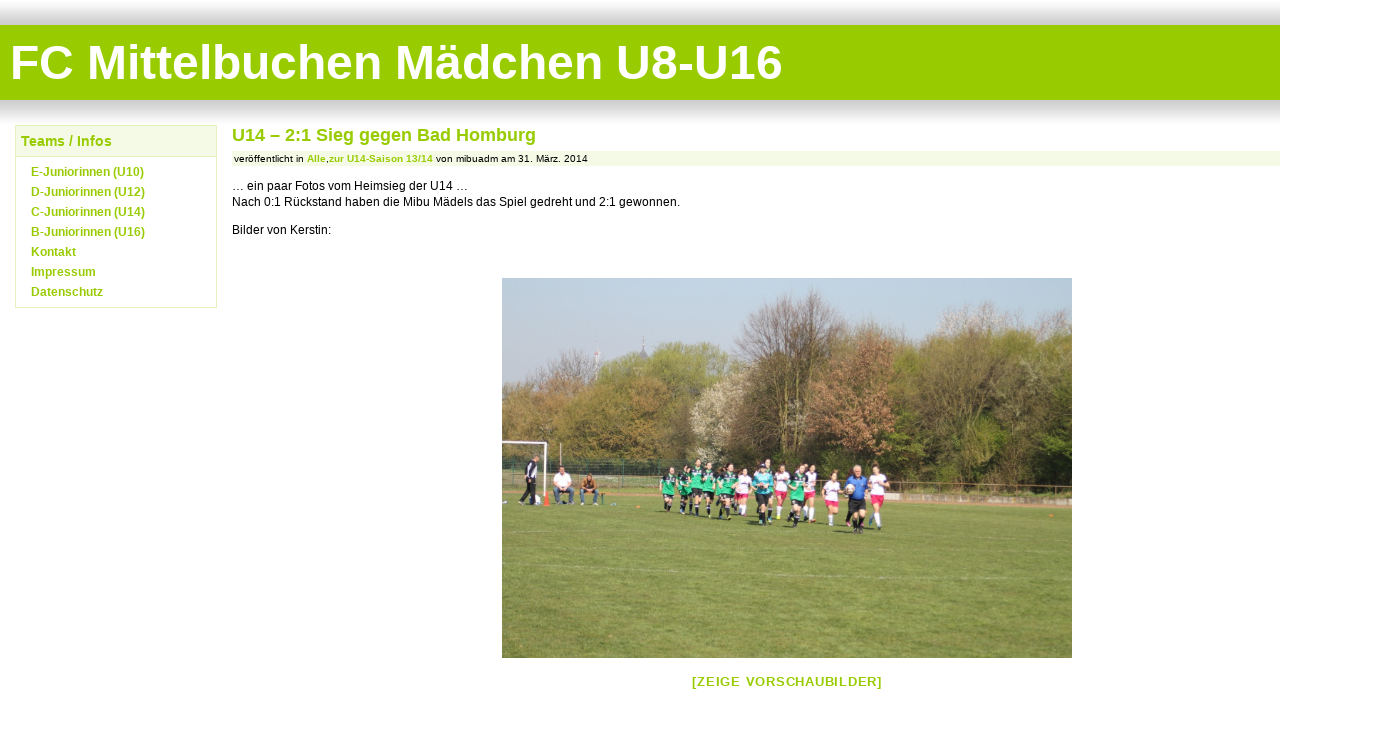

--- FILE ---
content_type: text/html; charset=UTF-8
request_url: https://mibu-maedchen.de/u14-21-sieg-gegen-bad-homburg/nggallery/slideshow
body_size: 12574
content:
<!DOCTYPE html PUBLIC "-//W3C//DTD XHTML 1.0 Transitional//EN" "http://www.w3.org/TR/xhtml1/DTD/xhtml1-transitional.dtd">
<html xmlns="http://www.w3.org/1999/xhtml" xml:lang="en" lang="en">

<head profile="http://gmpg.org/xfn/11">
	<title>FC Mittelbuchen Mädchen U8-U16 &raquo; U14 &#8211; 2:1 Sieg gegen Bad Homburg</title>
	<meta http-equiv="Content-Type" content="text/html; charset=UTF-8" />
	<meta name="generator" content="WordPress 6.4.7" /> <!-- leave this for stats please -->
	<style type="text/css" media="screen">
		@import url( https://mibu-maedchen.de/wp-content/themes/simple_fresh_green_german/style.css );
	</style>
	<link rel="alternate" type="application/rss+xml" title="RSS 2.0" href="https://mibu-maedchen.de/feed" />
	<link rel="alternate" type="text/xml" title="RSS .92" href="https://mibu-maedchen.de/feed/rss" />
	<link rel="alternate" type="application/atom+xml" title="Atom 0.3" href="https://mibu-maedchen.de/feed/atom" />
	<link rel="shortcut icon" type="image/ico" href="https://mibu-maedchen.de/wp-content/themes/simple_fresh_green_german/favicon.ico" />
	<link rel="pingback" href="https://mibu-maedchen.de/xmlrpc.php" />
    	<link rel='archives' title='Februar 2022' href='https://mibu-maedchen.de/2022/02' />
	<link rel='archives' title='Oktober 2021' href='https://mibu-maedchen.de/2021/10' />
	<link rel='archives' title='August 2020' href='https://mibu-maedchen.de/2020/08' />
	<link rel='archives' title='Juli 2019' href='https://mibu-maedchen.de/2019/07' />
	<link rel='archives' title='Juni 2019' href='https://mibu-maedchen.de/2019/06' />
	<link rel='archives' title='Mai 2019' href='https://mibu-maedchen.de/2019/05' />
	<link rel='archives' title='April 2019' href='https://mibu-maedchen.de/2019/04' />
	<link rel='archives' title='März 2019' href='https://mibu-maedchen.de/2019/03' />
	<link rel='archives' title='Februar 2019' href='https://mibu-maedchen.de/2019/02' />
	<link rel='archives' title='Januar 2019' href='https://mibu-maedchen.de/2019/01' />
	<link rel='archives' title='Dezember 2018' href='https://mibu-maedchen.de/2018/12' />
	<link rel='archives' title='November 2018' href='https://mibu-maedchen.de/2018/11' />
	<link rel='archives' title='Oktober 2018' href='https://mibu-maedchen.de/2018/10' />
	<link rel='archives' title='September 2018' href='https://mibu-maedchen.de/2018/09' />
	<link rel='archives' title='August 2018' href='https://mibu-maedchen.de/2018/08' />
	<link rel='archives' title='Juni 2018' href='https://mibu-maedchen.de/2018/06' />
	<link rel='archives' title='Mai 2018' href='https://mibu-maedchen.de/2018/05' />
	<link rel='archives' title='April 2018' href='https://mibu-maedchen.de/2018/04' />
	<link rel='archives' title='März 2018' href='https://mibu-maedchen.de/2018/03' />
	<link rel='archives' title='Februar 2018' href='https://mibu-maedchen.de/2018/02' />
	<link rel='archives' title='Januar 2018' href='https://mibu-maedchen.de/2018/01' />
	<link rel='archives' title='Dezember 2017' href='https://mibu-maedchen.de/2017/12' />
	<link rel='archives' title='November 2017' href='https://mibu-maedchen.de/2017/11' />
	<link rel='archives' title='Oktober 2017' href='https://mibu-maedchen.de/2017/10' />
	<link rel='archives' title='September 2017' href='https://mibu-maedchen.de/2017/09' />
	<link rel='archives' title='August 2017' href='https://mibu-maedchen.de/2017/08' />
	<link rel='archives' title='Juni 2017' href='https://mibu-maedchen.de/2017/06' />
	<link rel='archives' title='Mai 2017' href='https://mibu-maedchen.de/2017/05' />
	<link rel='archives' title='April 2017' href='https://mibu-maedchen.de/2017/04' />
	<link rel='archives' title='März 2017' href='https://mibu-maedchen.de/2017/03' />
	<link rel='archives' title='Februar 2017' href='https://mibu-maedchen.de/2017/02' />
	<link rel='archives' title='Januar 2017' href='https://mibu-maedchen.de/2017/01' />
	<link rel='archives' title='Dezember 2016' href='https://mibu-maedchen.de/2016/12' />
	<link rel='archives' title='November 2016' href='https://mibu-maedchen.de/2016/11' />
	<link rel='archives' title='Oktober 2016' href='https://mibu-maedchen.de/2016/10' />
	<link rel='archives' title='September 2016' href='https://mibu-maedchen.de/2016/09' />
	<link rel='archives' title='August 2016' href='https://mibu-maedchen.de/2016/08' />
	<link rel='archives' title='Juli 2016' href='https://mibu-maedchen.de/2016/07' />
	<link rel='archives' title='Juni 2016' href='https://mibu-maedchen.de/2016/06' />
	<link rel='archives' title='Mai 2016' href='https://mibu-maedchen.de/2016/05' />
	<link rel='archives' title='April 2016' href='https://mibu-maedchen.de/2016/04' />
	<link rel='archives' title='März 2016' href='https://mibu-maedchen.de/2016/03' />
	<link rel='archives' title='Februar 2016' href='https://mibu-maedchen.de/2016/02' />
	<link rel='archives' title='Dezember 2015' href='https://mibu-maedchen.de/2015/12' />
	<link rel='archives' title='November 2015' href='https://mibu-maedchen.de/2015/11' />
	<link rel='archives' title='Oktober 2015' href='https://mibu-maedchen.de/2015/10' />
	<link rel='archives' title='September 2015' href='https://mibu-maedchen.de/2015/09' />
	<link rel='archives' title='Juli 2015' href='https://mibu-maedchen.de/2015/07' />
	<link rel='archives' title='Juni 2015' href='https://mibu-maedchen.de/2015/06' />
	<link rel='archives' title='Mai 2015' href='https://mibu-maedchen.de/2015/05' />
	<link rel='archives' title='April 2015' href='https://mibu-maedchen.de/2015/04' />
	<link rel='archives' title='März 2015' href='https://mibu-maedchen.de/2015/03' />
	<link rel='archives' title='Februar 2015' href='https://mibu-maedchen.de/2015/02' />
	<link rel='archives' title='Januar 2015' href='https://mibu-maedchen.de/2015/01' />
	<link rel='archives' title='Dezember 2014' href='https://mibu-maedchen.de/2014/12' />
	<link rel='archives' title='November 2014' href='https://mibu-maedchen.de/2014/11' />
	<link rel='archives' title='Oktober 2014' href='https://mibu-maedchen.de/2014/10' />
	<link rel='archives' title='September 2014' href='https://mibu-maedchen.de/2014/09' />
	<link rel='archives' title='Juli 2014' href='https://mibu-maedchen.de/2014/07' />
	<link rel='archives' title='Juni 2014' href='https://mibu-maedchen.de/2014/06' />
	<link rel='archives' title='Mai 2014' href='https://mibu-maedchen.de/2014/05' />
	<link rel='archives' title='April 2014' href='https://mibu-maedchen.de/2014/04' />
	<link rel='archives' title='März 2014' href='https://mibu-maedchen.de/2014/03' />
	<link rel='archives' title='Februar 2014' href='https://mibu-maedchen.de/2014/02' />
	<link rel='archives' title='Januar 2014' href='https://mibu-maedchen.de/2014/01' />
	<link rel='archives' title='Dezember 2013' href='https://mibu-maedchen.de/2013/12' />
	<link rel='archives' title='November 2013' href='https://mibu-maedchen.de/2013/11' />
	<link rel='archives' title='Oktober 2013' href='https://mibu-maedchen.de/2013/10' />
	<link rel='archives' title='September 2013' href='https://mibu-maedchen.de/2013/09' />
	<link rel='archives' title='August 2013' href='https://mibu-maedchen.de/2013/08' />
	<link rel='archives' title='Juli 2013' href='https://mibu-maedchen.de/2013/07' />
	<link rel='archives' title='Juni 2013' href='https://mibu-maedchen.de/2013/06' />
	<link rel='archives' title='Mai 2013' href='https://mibu-maedchen.de/2013/05' />
	<link rel='archives' title='April 2013' href='https://mibu-maedchen.de/2013/04' />
	<link rel='archives' title='März 2013' href='https://mibu-maedchen.de/2013/03' />
	<link rel='archives' title='Februar 2013' href='https://mibu-maedchen.de/2013/02' />
	<link rel='archives' title='Januar 2013' href='https://mibu-maedchen.de/2013/01' />
	<link rel='archives' title='Dezember 2012' href='https://mibu-maedchen.de/2012/12' />
	<link rel='archives' title='November 2012' href='https://mibu-maedchen.de/2012/11' />
	<link rel='archives' title='Oktober 2012' href='https://mibu-maedchen.de/2012/10' />
	<link rel='archives' title='September 2012' href='https://mibu-maedchen.de/2012/09' />
	<link rel='archives' title='August 2012' href='https://mibu-maedchen.de/2012/08' />
	<link rel='archives' title='Juni 2012' href='https://mibu-maedchen.de/2012/06' />
	<link rel='archives' title='Mai 2012' href='https://mibu-maedchen.de/2012/05' />
	<link rel='archives' title='April 2012' href='https://mibu-maedchen.de/2012/04' />
	<link rel='archives' title='März 2012' href='https://mibu-maedchen.de/2012/03' />
	<link rel='archives' title='Februar 2012' href='https://mibu-maedchen.de/2012/02' />
	<link rel='archives' title='Januar 2012' href='https://mibu-maedchen.de/2012/01' />
	<link rel='archives' title='Dezember 2011' href='https://mibu-maedchen.de/2011/12' />
	<link rel='archives' title='November 2011' href='https://mibu-maedchen.de/2011/11' />
	<link rel='archives' title='Oktober 2011' href='https://mibu-maedchen.de/2011/10' />
	<link rel='archives' title='September 2011' href='https://mibu-maedchen.de/2011/09' />
		<meta name='robots' content='max-image-preview:large' />
<link rel='dns-prefetch' href='//fonts.googleapis.com' />
<script type="text/javascript">
/* <![CDATA[ */
window._wpemojiSettings = {"baseUrl":"https:\/\/s.w.org\/images\/core\/emoji\/14.0.0\/72x72\/","ext":".png","svgUrl":"https:\/\/s.w.org\/images\/core\/emoji\/14.0.0\/svg\/","svgExt":".svg","source":{"concatemoji":"https:\/\/mibu-maedchen.de\/wp-includes\/js\/wp-emoji-release.min.js?ver=6.4.7"}};
/*! This file is auto-generated */
!function(i,n){var o,s,e;function c(e){try{var t={supportTests:e,timestamp:(new Date).valueOf()};sessionStorage.setItem(o,JSON.stringify(t))}catch(e){}}function p(e,t,n){e.clearRect(0,0,e.canvas.width,e.canvas.height),e.fillText(t,0,0);var t=new Uint32Array(e.getImageData(0,0,e.canvas.width,e.canvas.height).data),r=(e.clearRect(0,0,e.canvas.width,e.canvas.height),e.fillText(n,0,0),new Uint32Array(e.getImageData(0,0,e.canvas.width,e.canvas.height).data));return t.every(function(e,t){return e===r[t]})}function u(e,t,n){switch(t){case"flag":return n(e,"\ud83c\udff3\ufe0f\u200d\u26a7\ufe0f","\ud83c\udff3\ufe0f\u200b\u26a7\ufe0f")?!1:!n(e,"\ud83c\uddfa\ud83c\uddf3","\ud83c\uddfa\u200b\ud83c\uddf3")&&!n(e,"\ud83c\udff4\udb40\udc67\udb40\udc62\udb40\udc65\udb40\udc6e\udb40\udc67\udb40\udc7f","\ud83c\udff4\u200b\udb40\udc67\u200b\udb40\udc62\u200b\udb40\udc65\u200b\udb40\udc6e\u200b\udb40\udc67\u200b\udb40\udc7f");case"emoji":return!n(e,"\ud83e\udef1\ud83c\udffb\u200d\ud83e\udef2\ud83c\udfff","\ud83e\udef1\ud83c\udffb\u200b\ud83e\udef2\ud83c\udfff")}return!1}function f(e,t,n){var r="undefined"!=typeof WorkerGlobalScope&&self instanceof WorkerGlobalScope?new OffscreenCanvas(300,150):i.createElement("canvas"),a=r.getContext("2d",{willReadFrequently:!0}),o=(a.textBaseline="top",a.font="600 32px Arial",{});return e.forEach(function(e){o[e]=t(a,e,n)}),o}function t(e){var t=i.createElement("script");t.src=e,t.defer=!0,i.head.appendChild(t)}"undefined"!=typeof Promise&&(o="wpEmojiSettingsSupports",s=["flag","emoji"],n.supports={everything:!0,everythingExceptFlag:!0},e=new Promise(function(e){i.addEventListener("DOMContentLoaded",e,{once:!0})}),new Promise(function(t){var n=function(){try{var e=JSON.parse(sessionStorage.getItem(o));if("object"==typeof e&&"number"==typeof e.timestamp&&(new Date).valueOf()<e.timestamp+604800&&"object"==typeof e.supportTests)return e.supportTests}catch(e){}return null}();if(!n){if("undefined"!=typeof Worker&&"undefined"!=typeof OffscreenCanvas&&"undefined"!=typeof URL&&URL.createObjectURL&&"undefined"!=typeof Blob)try{var e="postMessage("+f.toString()+"("+[JSON.stringify(s),u.toString(),p.toString()].join(",")+"));",r=new Blob([e],{type:"text/javascript"}),a=new Worker(URL.createObjectURL(r),{name:"wpTestEmojiSupports"});return void(a.onmessage=function(e){c(n=e.data),a.terminate(),t(n)})}catch(e){}c(n=f(s,u,p))}t(n)}).then(function(e){for(var t in e)n.supports[t]=e[t],n.supports.everything=n.supports.everything&&n.supports[t],"flag"!==t&&(n.supports.everythingExceptFlag=n.supports.everythingExceptFlag&&n.supports[t]);n.supports.everythingExceptFlag=n.supports.everythingExceptFlag&&!n.supports.flag,n.DOMReady=!1,n.readyCallback=function(){n.DOMReady=!0}}).then(function(){return e}).then(function(){var e;n.supports.everything||(n.readyCallback(),(e=n.source||{}).concatemoji?t(e.concatemoji):e.wpemoji&&e.twemoji&&(t(e.twemoji),t(e.wpemoji)))}))}((window,document),window._wpemojiSettings);
/* ]]> */
</script>
<style id='wp-emoji-styles-inline-css' type='text/css'>

	img.wp-smiley, img.emoji {
		display: inline !important;
		border: none !important;
		box-shadow: none !important;
		height: 1em !important;
		width: 1em !important;
		margin: 0 0.07em !important;
		vertical-align: -0.1em !important;
		background: none !important;
		padding: 0 !important;
	}
</style>
<link rel='stylesheet' id='wp-block-library-css' href='https://mibu-maedchen.de/wp-includes/css/dist/block-library/style.min.css?ver=6.4.7' type='text/css' media='all' />
<style id='classic-theme-styles-inline-css' type='text/css'>
/*! This file is auto-generated */
.wp-block-button__link{color:#fff;background-color:#32373c;border-radius:9999px;box-shadow:none;text-decoration:none;padding:calc(.667em + 2px) calc(1.333em + 2px);font-size:1.125em}.wp-block-file__button{background:#32373c;color:#fff;text-decoration:none}
</style>
<style id='global-styles-inline-css' type='text/css'>
body{--wp--preset--color--black: #000000;--wp--preset--color--cyan-bluish-gray: #abb8c3;--wp--preset--color--white: #ffffff;--wp--preset--color--pale-pink: #f78da7;--wp--preset--color--vivid-red: #cf2e2e;--wp--preset--color--luminous-vivid-orange: #ff6900;--wp--preset--color--luminous-vivid-amber: #fcb900;--wp--preset--color--light-green-cyan: #7bdcb5;--wp--preset--color--vivid-green-cyan: #00d084;--wp--preset--color--pale-cyan-blue: #8ed1fc;--wp--preset--color--vivid-cyan-blue: #0693e3;--wp--preset--color--vivid-purple: #9b51e0;--wp--preset--gradient--vivid-cyan-blue-to-vivid-purple: linear-gradient(135deg,rgba(6,147,227,1) 0%,rgb(155,81,224) 100%);--wp--preset--gradient--light-green-cyan-to-vivid-green-cyan: linear-gradient(135deg,rgb(122,220,180) 0%,rgb(0,208,130) 100%);--wp--preset--gradient--luminous-vivid-amber-to-luminous-vivid-orange: linear-gradient(135deg,rgba(252,185,0,1) 0%,rgba(255,105,0,1) 100%);--wp--preset--gradient--luminous-vivid-orange-to-vivid-red: linear-gradient(135deg,rgba(255,105,0,1) 0%,rgb(207,46,46) 100%);--wp--preset--gradient--very-light-gray-to-cyan-bluish-gray: linear-gradient(135deg,rgb(238,238,238) 0%,rgb(169,184,195) 100%);--wp--preset--gradient--cool-to-warm-spectrum: linear-gradient(135deg,rgb(74,234,220) 0%,rgb(151,120,209) 20%,rgb(207,42,186) 40%,rgb(238,44,130) 60%,rgb(251,105,98) 80%,rgb(254,248,76) 100%);--wp--preset--gradient--blush-light-purple: linear-gradient(135deg,rgb(255,206,236) 0%,rgb(152,150,240) 100%);--wp--preset--gradient--blush-bordeaux: linear-gradient(135deg,rgb(254,205,165) 0%,rgb(254,45,45) 50%,rgb(107,0,62) 100%);--wp--preset--gradient--luminous-dusk: linear-gradient(135deg,rgb(255,203,112) 0%,rgb(199,81,192) 50%,rgb(65,88,208) 100%);--wp--preset--gradient--pale-ocean: linear-gradient(135deg,rgb(255,245,203) 0%,rgb(182,227,212) 50%,rgb(51,167,181) 100%);--wp--preset--gradient--electric-grass: linear-gradient(135deg,rgb(202,248,128) 0%,rgb(113,206,126) 100%);--wp--preset--gradient--midnight: linear-gradient(135deg,rgb(2,3,129) 0%,rgb(40,116,252) 100%);--wp--preset--font-size--small: 13px;--wp--preset--font-size--medium: 20px;--wp--preset--font-size--large: 36px;--wp--preset--font-size--x-large: 42px;--wp--preset--spacing--20: 0.44rem;--wp--preset--spacing--30: 0.67rem;--wp--preset--spacing--40: 1rem;--wp--preset--spacing--50: 1.5rem;--wp--preset--spacing--60: 2.25rem;--wp--preset--spacing--70: 3.38rem;--wp--preset--spacing--80: 5.06rem;--wp--preset--shadow--natural: 6px 6px 9px rgba(0, 0, 0, 0.2);--wp--preset--shadow--deep: 12px 12px 50px rgba(0, 0, 0, 0.4);--wp--preset--shadow--sharp: 6px 6px 0px rgba(0, 0, 0, 0.2);--wp--preset--shadow--outlined: 6px 6px 0px -3px rgba(255, 255, 255, 1), 6px 6px rgba(0, 0, 0, 1);--wp--preset--shadow--crisp: 6px 6px 0px rgba(0, 0, 0, 1);}:where(.is-layout-flex){gap: 0.5em;}:where(.is-layout-grid){gap: 0.5em;}body .is-layout-flow > .alignleft{float: left;margin-inline-start: 0;margin-inline-end: 2em;}body .is-layout-flow > .alignright{float: right;margin-inline-start: 2em;margin-inline-end: 0;}body .is-layout-flow > .aligncenter{margin-left: auto !important;margin-right: auto !important;}body .is-layout-constrained > .alignleft{float: left;margin-inline-start: 0;margin-inline-end: 2em;}body .is-layout-constrained > .alignright{float: right;margin-inline-start: 2em;margin-inline-end: 0;}body .is-layout-constrained > .aligncenter{margin-left: auto !important;margin-right: auto !important;}body .is-layout-constrained > :where(:not(.alignleft):not(.alignright):not(.alignfull)){max-width: var(--wp--style--global--content-size);margin-left: auto !important;margin-right: auto !important;}body .is-layout-constrained > .alignwide{max-width: var(--wp--style--global--wide-size);}body .is-layout-flex{display: flex;}body .is-layout-flex{flex-wrap: wrap;align-items: center;}body .is-layout-flex > *{margin: 0;}body .is-layout-grid{display: grid;}body .is-layout-grid > *{margin: 0;}:where(.wp-block-columns.is-layout-flex){gap: 2em;}:where(.wp-block-columns.is-layout-grid){gap: 2em;}:where(.wp-block-post-template.is-layout-flex){gap: 1.25em;}:where(.wp-block-post-template.is-layout-grid){gap: 1.25em;}.has-black-color{color: var(--wp--preset--color--black) !important;}.has-cyan-bluish-gray-color{color: var(--wp--preset--color--cyan-bluish-gray) !important;}.has-white-color{color: var(--wp--preset--color--white) !important;}.has-pale-pink-color{color: var(--wp--preset--color--pale-pink) !important;}.has-vivid-red-color{color: var(--wp--preset--color--vivid-red) !important;}.has-luminous-vivid-orange-color{color: var(--wp--preset--color--luminous-vivid-orange) !important;}.has-luminous-vivid-amber-color{color: var(--wp--preset--color--luminous-vivid-amber) !important;}.has-light-green-cyan-color{color: var(--wp--preset--color--light-green-cyan) !important;}.has-vivid-green-cyan-color{color: var(--wp--preset--color--vivid-green-cyan) !important;}.has-pale-cyan-blue-color{color: var(--wp--preset--color--pale-cyan-blue) !important;}.has-vivid-cyan-blue-color{color: var(--wp--preset--color--vivid-cyan-blue) !important;}.has-vivid-purple-color{color: var(--wp--preset--color--vivid-purple) !important;}.has-black-background-color{background-color: var(--wp--preset--color--black) !important;}.has-cyan-bluish-gray-background-color{background-color: var(--wp--preset--color--cyan-bluish-gray) !important;}.has-white-background-color{background-color: var(--wp--preset--color--white) !important;}.has-pale-pink-background-color{background-color: var(--wp--preset--color--pale-pink) !important;}.has-vivid-red-background-color{background-color: var(--wp--preset--color--vivid-red) !important;}.has-luminous-vivid-orange-background-color{background-color: var(--wp--preset--color--luminous-vivid-orange) !important;}.has-luminous-vivid-amber-background-color{background-color: var(--wp--preset--color--luminous-vivid-amber) !important;}.has-light-green-cyan-background-color{background-color: var(--wp--preset--color--light-green-cyan) !important;}.has-vivid-green-cyan-background-color{background-color: var(--wp--preset--color--vivid-green-cyan) !important;}.has-pale-cyan-blue-background-color{background-color: var(--wp--preset--color--pale-cyan-blue) !important;}.has-vivid-cyan-blue-background-color{background-color: var(--wp--preset--color--vivid-cyan-blue) !important;}.has-vivid-purple-background-color{background-color: var(--wp--preset--color--vivid-purple) !important;}.has-black-border-color{border-color: var(--wp--preset--color--black) !important;}.has-cyan-bluish-gray-border-color{border-color: var(--wp--preset--color--cyan-bluish-gray) !important;}.has-white-border-color{border-color: var(--wp--preset--color--white) !important;}.has-pale-pink-border-color{border-color: var(--wp--preset--color--pale-pink) !important;}.has-vivid-red-border-color{border-color: var(--wp--preset--color--vivid-red) !important;}.has-luminous-vivid-orange-border-color{border-color: var(--wp--preset--color--luminous-vivid-orange) !important;}.has-luminous-vivid-amber-border-color{border-color: var(--wp--preset--color--luminous-vivid-amber) !important;}.has-light-green-cyan-border-color{border-color: var(--wp--preset--color--light-green-cyan) !important;}.has-vivid-green-cyan-border-color{border-color: var(--wp--preset--color--vivid-green-cyan) !important;}.has-pale-cyan-blue-border-color{border-color: var(--wp--preset--color--pale-cyan-blue) !important;}.has-vivid-cyan-blue-border-color{border-color: var(--wp--preset--color--vivid-cyan-blue) !important;}.has-vivid-purple-border-color{border-color: var(--wp--preset--color--vivid-purple) !important;}.has-vivid-cyan-blue-to-vivid-purple-gradient-background{background: var(--wp--preset--gradient--vivid-cyan-blue-to-vivid-purple) !important;}.has-light-green-cyan-to-vivid-green-cyan-gradient-background{background: var(--wp--preset--gradient--light-green-cyan-to-vivid-green-cyan) !important;}.has-luminous-vivid-amber-to-luminous-vivid-orange-gradient-background{background: var(--wp--preset--gradient--luminous-vivid-amber-to-luminous-vivid-orange) !important;}.has-luminous-vivid-orange-to-vivid-red-gradient-background{background: var(--wp--preset--gradient--luminous-vivid-orange-to-vivid-red) !important;}.has-very-light-gray-to-cyan-bluish-gray-gradient-background{background: var(--wp--preset--gradient--very-light-gray-to-cyan-bluish-gray) !important;}.has-cool-to-warm-spectrum-gradient-background{background: var(--wp--preset--gradient--cool-to-warm-spectrum) !important;}.has-blush-light-purple-gradient-background{background: var(--wp--preset--gradient--blush-light-purple) !important;}.has-blush-bordeaux-gradient-background{background: var(--wp--preset--gradient--blush-bordeaux) !important;}.has-luminous-dusk-gradient-background{background: var(--wp--preset--gradient--luminous-dusk) !important;}.has-pale-ocean-gradient-background{background: var(--wp--preset--gradient--pale-ocean) !important;}.has-electric-grass-gradient-background{background: var(--wp--preset--gradient--electric-grass) !important;}.has-midnight-gradient-background{background: var(--wp--preset--gradient--midnight) !important;}.has-small-font-size{font-size: var(--wp--preset--font-size--small) !important;}.has-medium-font-size{font-size: var(--wp--preset--font-size--medium) !important;}.has-large-font-size{font-size: var(--wp--preset--font-size--large) !important;}.has-x-large-font-size{font-size: var(--wp--preset--font-size--x-large) !important;}
.wp-block-navigation a:where(:not(.wp-element-button)){color: inherit;}
:where(.wp-block-post-template.is-layout-flex){gap: 1.25em;}:where(.wp-block-post-template.is-layout-grid){gap: 1.25em;}
:where(.wp-block-columns.is-layout-flex){gap: 2em;}:where(.wp-block-columns.is-layout-grid){gap: 2em;}
.wp-block-pullquote{font-size: 1.5em;line-height: 1.6;}
</style>
<link rel='stylesheet' id='jquery-ui-css' href='https://mibu-maedchen.de/wp-content/plugins/accordions/assets/frontend/css/jquery-ui.css?ver=6.4.7' type='text/css' media='all' />
<link rel='stylesheet' id='accordions_style-css' href='https://mibu-maedchen.de/wp-content/plugins/accordions/assets/frontend/css/style.css?ver=6.4.7' type='text/css' media='all' />
<link rel='stylesheet' id='accordions_themes.style-css' href='https://mibu-maedchen.de/wp-content/plugins/accordions/assets/global/css/themes.style.css?ver=6.4.7' type='text/css' media='all' />
<link rel='stylesheet' id='accordions_themes.Tabs.style-css' href='https://mibu-maedchen.de/wp-content/plugins/accordions/assets/global/css/themesTabs.style.css?ver=6.4.7' type='text/css' media='all' />
<link rel='stylesheet' id='font-awesome-css' href='https://mibu-maedchen.de/wp-content/plugins/accordions/assets/global/css/font-awesome.min.css?ver=6.4.7' type='text/css' media='all' />
<link rel='stylesheet' id='awesome-weather-css' href='https://mibu-maedchen.de/wp-content/plugins/awesome-weather/awesome-weather.css?ver=6.4.7' type='text/css' media='all' />
<style id='awesome-weather-inline-css' type='text/css'>
.awesome-weather-wrap { font-family: 'Open Sans', sans-serif; font-weight: 400; font-size: 14px; line-height: 14px; }
</style>
<link rel='stylesheet' id='opensans-googlefont-css' href='//fonts.googleapis.com/css?family=Open+Sans%3A400&#038;ver=6.4.7' type='text/css' media='all' />
<link rel='stylesheet' id='ngg_trigger_buttons-css' href='https://mibu-maedchen.de/wp-content/plugins/nextgen-gallery/static/GalleryDisplay/trigger_buttons.css?ver=3.59.3' type='text/css' media='all' />
<link rel='stylesheet' id='fancybox-0-css' href='https://mibu-maedchen.de/wp-content/plugins/nextgen-gallery/static/Lightbox/fancybox/jquery.fancybox-1.3.4.css?ver=3.59.3' type='text/css' media='all' />
<link rel='stylesheet' id='fontawesome_v4_shim_style-css' href='https://mibu-maedchen.de/wp-content/plugins/nextgen-gallery/static/FontAwesome/css/v4-shims.min.css?ver=6.4.7' type='text/css' media='all' />
<link rel='stylesheet' id='fontawesome-css' href='https://mibu-maedchen.de/wp-content/plugins/nextgen-gallery/static/FontAwesome/css/all.min.css?ver=6.4.7' type='text/css' media='all' />
<link rel='stylesheet' id='nextgen_pagination_style-css' href='https://mibu-maedchen.de/wp-content/plugins/nextgen-gallery/static/GalleryDisplay/pagination_style.css?ver=3.59.3' type='text/css' media='all' />
<link rel='stylesheet' id='nextgen_basic_thumbnails_style-css' href='https://mibu-maedchen.de/wp-content/plugins/nextgen-gallery/static/Thumbnails/nextgen_basic_thumbnails.css?ver=3.59.3' type='text/css' media='all' />
<link rel='stylesheet' id='ngg_basic_slideshow_style-css' href='https://mibu-maedchen.de/wp-content/plugins/nextgen-gallery/static/Slideshow/ngg_basic_slideshow.css?ver=3.59.3' type='text/css' media='all' />
<link rel='stylesheet' id='ngg_slick_slideshow_style-css' href='https://mibu-maedchen.de/wp-content/plugins/nextgen-gallery/static/Slideshow/slick/slick.css?ver=3.59.3' type='text/css' media='all' />
<link rel='stylesheet' id='ngg_slick_slideshow_theme-css' href='https://mibu-maedchen.de/wp-content/plugins/nextgen-gallery/static/Slideshow/slick/slick-theme.css?ver=3.59.3' type='text/css' media='all' />
<link rel='stylesheet' id='tmm-css' href='https://mibu-maedchen.de/wp-content/plugins/team-members/inc/css/tmm_style.css?ver=6.4.7' type='text/css' media='all' />
<script type="text/javascript" src="https://mibu-maedchen.de/wp-includes/js/jquery/jquery.min.js?ver=3.7.1" id="jquery-core-js"></script>
<script type="text/javascript" src="https://mibu-maedchen.de/wp-includes/js/jquery/jquery-migrate.min.js?ver=3.4.1" id="jquery-migrate-js"></script>
<script type="text/javascript" src="https://mibu-maedchen.de/wp-content/plugins/accordions/assets/frontend/js/scripts.js?ver=6.4.7" id="accordions_js-js"></script>
<script type="text/javascript" id="photocrati_ajax-js-extra">
/* <![CDATA[ */
var photocrati_ajax = {"url":"https:\/\/mibu-maedchen.de\/index.php?photocrati_ajax=1","rest_url":"https:\/\/mibu-maedchen.de\/wp-json\/","wp_home_url":"https:\/\/mibu-maedchen.de","wp_site_url":"https:\/\/mibu-maedchen.de","wp_root_url":"https:\/\/mibu-maedchen.de","wp_plugins_url":"https:\/\/mibu-maedchen.de\/wp-content\/plugins","wp_content_url":"https:\/\/mibu-maedchen.de\/wp-content","wp_includes_url":"https:\/\/mibu-maedchen.de\/wp-includes\/","ngg_param_slug":"nggallery"};
/* ]]> */
</script>
<script type="text/javascript" src="https://mibu-maedchen.de/wp-content/plugins/nextgen-gallery/static/Legacy/ajax.min.js?ver=3.59.3" id="photocrati_ajax-js"></script>
<script type="text/javascript" src="https://mibu-maedchen.de/wp-content/plugins/nextgen-gallery/static/FontAwesome/js/v4-shims.min.js?ver=5.3.1" id="fontawesome_v4_shim-js"></script>
<script type="text/javascript" defer crossorigin="anonymous" data-auto-replace-svg="false" data-keep-original-source="false" data-search-pseudo-elements src="https://mibu-maedchen.de/wp-content/plugins/nextgen-gallery/static/FontAwesome/js/all.min.js?ver=5.3.1" id="fontawesome-js"></script>
<script type="text/javascript" src="https://mibu-maedchen.de/wp-content/plugins/nextgen-gallery/static/Thumbnails/nextgen_basic_thumbnails.js?ver=3.59.3" id="nextgen_basic_thumbnails_script-js"></script>
<script type="text/javascript" src="https://mibu-maedchen.de/wp-content/plugins/nextgen-gallery/static/Slideshow/slick/slick-1.8.0-modded.js?ver=3.59.3" id="ngg_slick-js"></script>
<link rel="https://api.w.org/" href="https://mibu-maedchen.de/wp-json/" /><link rel="alternate" type="application/json" href="https://mibu-maedchen.de/wp-json/wp/v2/posts/1833" /><link rel="EditURI" type="application/rsd+xml" title="RSD" href="https://mibu-maedchen.de/xmlrpc.php?rsd" />
<meta name="generator" content="WordPress 6.4.7" />
<link rel="canonical" href="https://mibu-maedchen.de/u14-21-sieg-gegen-bad-homburg" />
<link rel='shortlink' href='https://mibu-maedchen.de/?p=1833' />
<link rel="alternate" type="application/json+oembed" href="https://mibu-maedchen.de/wp-json/oembed/1.0/embed?url=https%3A%2F%2Fmibu-maedchen.de%2Fu14-21-sieg-gegen-bad-homburg" />
<link rel="alternate" type="text/xml+oembed" href="https://mibu-maedchen.de/wp-json/oembed/1.0/embed?url=https%3A%2F%2Fmibu-maedchen.de%2Fu14-21-sieg-gegen-bad-homburg&#038;format=xml" />
<style data-context="foundation-flickity-css">/*! Flickity v2.0.2
http://flickity.metafizzy.co
---------------------------------------------- */.flickity-enabled{position:relative}.flickity-enabled:focus{outline:0}.flickity-viewport{overflow:hidden;position:relative;height:100%}.flickity-slider{position:absolute;width:100%;height:100%}.flickity-enabled.is-draggable{-webkit-tap-highlight-color:transparent;tap-highlight-color:transparent;-webkit-user-select:none;-moz-user-select:none;-ms-user-select:none;user-select:none}.flickity-enabled.is-draggable .flickity-viewport{cursor:move;cursor:-webkit-grab;cursor:grab}.flickity-enabled.is-draggable .flickity-viewport.is-pointer-down{cursor:-webkit-grabbing;cursor:grabbing}.flickity-prev-next-button{position:absolute;top:50%;width:44px;height:44px;border:none;border-radius:50%;background:#fff;background:hsla(0,0%,100%,.75);cursor:pointer;-webkit-transform:translateY(-50%);transform:translateY(-50%)}.flickity-prev-next-button:hover{background:#fff}.flickity-prev-next-button:focus{outline:0;box-shadow:0 0 0 5px #09f}.flickity-prev-next-button:active{opacity:.6}.flickity-prev-next-button.previous{left:10px}.flickity-prev-next-button.next{right:10px}.flickity-rtl .flickity-prev-next-button.previous{left:auto;right:10px}.flickity-rtl .flickity-prev-next-button.next{right:auto;left:10px}.flickity-prev-next-button:disabled{opacity:.3;cursor:auto}.flickity-prev-next-button svg{position:absolute;left:20%;top:20%;width:60%;height:60%}.flickity-prev-next-button .arrow{fill:#333}.flickity-page-dots{position:absolute;width:100%;bottom:-25px;padding:0;margin:0;list-style:none;text-align:center;line-height:1}.flickity-rtl .flickity-page-dots{direction:rtl}.flickity-page-dots .dot{display:inline-block;width:10px;height:10px;margin:0 8px;background:#333;border-radius:50%;opacity:.25;cursor:pointer}.flickity-page-dots .dot.is-selected{opacity:1}</style><style data-context="foundation-slideout-css">.slideout-menu{position:fixed;left:0;top:0;bottom:0;right:auto;z-index:0;width:256px;overflow-y:auto;-webkit-overflow-scrolling:touch;display:none}.slideout-menu.pushit-right{left:auto;right:0}.slideout-panel{position:relative;z-index:1;will-change:transform}.slideout-open,.slideout-open .slideout-panel,.slideout-open body{overflow:hidden}.slideout-open .slideout-menu{display:block}.pushit{display:none}</style><style>.ios7.web-app-mode.has-fixed header{ background-color: rgba(129,215,66,.88);}</style>
	<script type="text/javascript"
		src="http://www.fussball.de/static/layout/fbde2/egm//js/widget2.js">
	</script>

</head>

<body>

<div id="header_1"></div>
<div id="header_2">
<a href="https://mibu-maedchen.de">FC Mittelbuchen Mädchen U8-U16</a>
</div>
<div id="header_3"></div>
<div id="container">

<!-- end header --><!-- begin sidebar -->
<div id="left">
		
		<div class="leftbox">
			<p class="head">Teams / Infos</p>
				<ul>
					<li class="page_item page-item-47399"><a href="https://mibu-maedchen.de/u10-e-juniorinnen">E-Juniorinnen (U10)</a></li>
<li class="page_item page-item-47406"><a href="https://mibu-maedchen.de/u12-d-juniorinnen">D-Juniorinnen (U12)</a></li>
<li class="page_item page-item-47362"><a href="https://mibu-maedchen.de/u14-c-juniorinnen">C-Juniorinnen (U14)</a></li>
<li class="page_item page-item-47408"><a href="https://mibu-maedchen.de/u16-b-juniorinnen">B-Juniorinnen (U16)</a></li>
<li class="page_item page-item-22"><a href="https://mibu-maedchen.de/kontakt">Kontakt</a></li>
<li class="page_item page-item-19"><a href="https://mibu-maedchen.de/impressum">Impressum</a></li>
<li class="page_item page-item-57077"><a href="https://mibu-maedchen.de/datenschutz">Datenschutz</a></li>
				</ul>
		</div>


		




</div>

<!-- end sidebar -->
<div id="content">

		<h2 id="post-1833"><a href="https://mibu-maedchen.de/u14-21-sieg-gegen-bad-homburg" rel="bookmark">U14 &#8211; 2:1 Sieg gegen Bad Homburg</a></h2>
	<div class="meta">ver&ouml;ffentlicht in <a href="https://mibu-maedchen.de/category/zur-saison-2018-2019/allgemein" rel="category tag">Alle</a>,<a href="https://mibu-maedchen.de/category/alte-spielberichte/spielberichte-u14-20132014" rel="category tag">zur U14-Saison 13/14</a> von mibuadm am 31. März. 2014 </div>
	<div class="main">
		<p>&#8230; ein paar Fotos vom Heimsieg der U14 &#8230;<br />
Nach 0:1 Rückstand haben die Mibu Mädels das Spiel gedreht und 2:1 gewonnen.</p>
<p>Bilder von Kerstin:<br />

<div class="ngg-galleryoverview ngg-slideshow"
	id="ngg-slideshow-e7f429416af707d87fc47038755ab050-2684498240"
	data-gallery-id="e7f429416af707d87fc47038755ab050"
	style="max-width: 600px;
			max-height: 400px;
			display: none;">

	
		<a href="https://mibu-maedchen.de/wp-content/gallery/u14_badhomburg/img_5222-1.jpg"
			title=""
			data-src="https://mibu-maedchen.de/wp-content/gallery/u14_badhomburg/img_5222-1.jpg"
			data-thumbnail="https://mibu-maedchen.de/wp-content/gallery/u14_badhomburg/thumbs/thumbs_img_5222-1.jpg"
			data-image-id="14004"
			data-title="img_5222"
			data-description=""
			class="ngg-fancybox" rel="e7f429416af707d87fc47038755ab050">

			<img data-image-id='14004'
				title=""
				alt="img_5222"
				src="https://mibu-maedchen.de/wp-content/gallery/u14_badhomburg/img_5222-1.jpg"
				style="max-height: 380px;"/>
		</a>

		
		<a href="https://mibu-maedchen.de/wp-content/gallery/u14_badhomburg/img_5223-1.jpg"
			title=""
			data-src="https://mibu-maedchen.de/wp-content/gallery/u14_badhomburg/img_5223-1.jpg"
			data-thumbnail="https://mibu-maedchen.de/wp-content/gallery/u14_badhomburg/thumbs/thumbs_img_5223-1.jpg"
			data-image-id="14005"
			data-title="img_5223"
			data-description=""
			class="ngg-fancybox" rel="e7f429416af707d87fc47038755ab050">

			<img data-image-id='14005'
				title=""
				alt="img_5223"
				src="https://mibu-maedchen.de/wp-content/gallery/u14_badhomburg/img_5223-1.jpg"
				style="max-height: 380px;"/>
		</a>

		
		<a href="https://mibu-maedchen.de/wp-content/gallery/u14_badhomburg/img_5224-1.jpg"
			title=""
			data-src="https://mibu-maedchen.de/wp-content/gallery/u14_badhomburg/img_5224-1.jpg"
			data-thumbnail="https://mibu-maedchen.de/wp-content/gallery/u14_badhomburg/thumbs/thumbs_img_5224-1.jpg"
			data-image-id="14006"
			data-title="img_5224"
			data-description=""
			class="ngg-fancybox" rel="e7f429416af707d87fc47038755ab050">

			<img data-image-id='14006'
				title=""
				alt="img_5224"
				src="https://mibu-maedchen.de/wp-content/gallery/u14_badhomburg/img_5224-1.jpg"
				style="max-height: 380px;"/>
		</a>

		
		<a href="https://mibu-maedchen.de/wp-content/gallery/u14_badhomburg/img_5225-1.jpg"
			title=""
			data-src="https://mibu-maedchen.de/wp-content/gallery/u14_badhomburg/img_5225-1.jpg"
			data-thumbnail="https://mibu-maedchen.de/wp-content/gallery/u14_badhomburg/thumbs/thumbs_img_5225-1.jpg"
			data-image-id="14007"
			data-title="img_5225"
			data-description=""
			class="ngg-fancybox" rel="e7f429416af707d87fc47038755ab050">

			<img data-image-id='14007'
				title=""
				alt="img_5225"
				src="https://mibu-maedchen.de/wp-content/gallery/u14_badhomburg/img_5225-1.jpg"
				style="max-height: 380px;"/>
		</a>

		
		<a href="https://mibu-maedchen.de/wp-content/gallery/u14_badhomburg/img_5226-1.jpg"
			title=""
			data-src="https://mibu-maedchen.de/wp-content/gallery/u14_badhomburg/img_5226-1.jpg"
			data-thumbnail="https://mibu-maedchen.de/wp-content/gallery/u14_badhomburg/thumbs/thumbs_img_5226-1.jpg"
			data-image-id="14008"
			data-title="img_5226"
			data-description=""
			class="ngg-fancybox" rel="e7f429416af707d87fc47038755ab050">

			<img data-image-id='14008'
				title=""
				alt="img_5226"
				src="https://mibu-maedchen.de/wp-content/gallery/u14_badhomburg/img_5226-1.jpg"
				style="max-height: 380px;"/>
		</a>

		
		<a href="https://mibu-maedchen.de/wp-content/gallery/u14_badhomburg/img_5227-1.jpg"
			title=""
			data-src="https://mibu-maedchen.de/wp-content/gallery/u14_badhomburg/img_5227-1.jpg"
			data-thumbnail="https://mibu-maedchen.de/wp-content/gallery/u14_badhomburg/thumbs/thumbs_img_5227-1.jpg"
			data-image-id="14009"
			data-title="img_5227"
			data-description=""
			class="ngg-fancybox" rel="e7f429416af707d87fc47038755ab050">

			<img data-image-id='14009'
				title=""
				alt="img_5227"
				src="https://mibu-maedchen.de/wp-content/gallery/u14_badhomburg/img_5227-1.jpg"
				style="max-height: 380px;"/>
		</a>

		
		<a href="https://mibu-maedchen.de/wp-content/gallery/u14_badhomburg/img_5228-1.jpg"
			title=""
			data-src="https://mibu-maedchen.de/wp-content/gallery/u14_badhomburg/img_5228-1.jpg"
			data-thumbnail="https://mibu-maedchen.de/wp-content/gallery/u14_badhomburg/thumbs/thumbs_img_5228-1.jpg"
			data-image-id="14010"
			data-title="img_5228"
			data-description=""
			class="ngg-fancybox" rel="e7f429416af707d87fc47038755ab050">

			<img data-image-id='14010'
				title=""
				alt="img_5228"
				src="https://mibu-maedchen.de/wp-content/gallery/u14_badhomburg/img_5228-1.jpg"
				style="max-height: 380px;"/>
		</a>

		
		<a href="https://mibu-maedchen.de/wp-content/gallery/u14_badhomburg/img_5229-1.jpg"
			title=""
			data-src="https://mibu-maedchen.de/wp-content/gallery/u14_badhomburg/img_5229-1.jpg"
			data-thumbnail="https://mibu-maedchen.de/wp-content/gallery/u14_badhomburg/thumbs/thumbs_img_5229-1.jpg"
			data-image-id="14011"
			data-title="img_5229"
			data-description=""
			class="ngg-fancybox" rel="e7f429416af707d87fc47038755ab050">

			<img data-image-id='14011'
				title=""
				alt="img_5229"
				src="https://mibu-maedchen.de/wp-content/gallery/u14_badhomburg/img_5229-1.jpg"
				style="max-height: 380px;"/>
		</a>

		
		<a href="https://mibu-maedchen.de/wp-content/gallery/u14_badhomburg/img_5232-1.jpg"
			title=""
			data-src="https://mibu-maedchen.de/wp-content/gallery/u14_badhomburg/img_5232-1.jpg"
			data-thumbnail="https://mibu-maedchen.de/wp-content/gallery/u14_badhomburg/thumbs/thumbs_img_5232-1.jpg"
			data-image-id="14012"
			data-title="img_5232"
			data-description=""
			class="ngg-fancybox" rel="e7f429416af707d87fc47038755ab050">

			<img data-image-id='14012'
				title=""
				alt="img_5232"
				src="https://mibu-maedchen.de/wp-content/gallery/u14_badhomburg/img_5232-1.jpg"
				style="max-height: 380px;"/>
		</a>

		
		<a href="https://mibu-maedchen.de/wp-content/gallery/u14_badhomburg/img_5233-1.jpg"
			title=""
			data-src="https://mibu-maedchen.de/wp-content/gallery/u14_badhomburg/img_5233-1.jpg"
			data-thumbnail="https://mibu-maedchen.de/wp-content/gallery/u14_badhomburg/thumbs/thumbs_img_5233-1.jpg"
			data-image-id="14013"
			data-title="img_5233"
			data-description=""
			class="ngg-fancybox" rel="e7f429416af707d87fc47038755ab050">

			<img data-image-id='14013'
				title=""
				alt="img_5233"
				src="https://mibu-maedchen.de/wp-content/gallery/u14_badhomburg/img_5233-1.jpg"
				style="max-height: 380px;"/>
		</a>

		
		<a href="https://mibu-maedchen.de/wp-content/gallery/u14_badhomburg/img_5234-1.jpg"
			title=""
			data-src="https://mibu-maedchen.de/wp-content/gallery/u14_badhomburg/img_5234-1.jpg"
			data-thumbnail="https://mibu-maedchen.de/wp-content/gallery/u14_badhomburg/thumbs/thumbs_img_5234-1.jpg"
			data-image-id="14014"
			data-title="img_5234"
			data-description=""
			class="ngg-fancybox" rel="e7f429416af707d87fc47038755ab050">

			<img data-image-id='14014'
				title=""
				alt="img_5234"
				src="https://mibu-maedchen.de/wp-content/gallery/u14_badhomburg/img_5234-1.jpg"
				style="max-height: 380px;"/>
		</a>

		
		<a href="https://mibu-maedchen.de/wp-content/gallery/u14_badhomburg/img_5236-1.jpg"
			title=""
			data-src="https://mibu-maedchen.de/wp-content/gallery/u14_badhomburg/img_5236-1.jpg"
			data-thumbnail="https://mibu-maedchen.de/wp-content/gallery/u14_badhomburg/thumbs/thumbs_img_5236-1.jpg"
			data-image-id="14015"
			data-title="img_5236"
			data-description=""
			class="ngg-fancybox" rel="e7f429416af707d87fc47038755ab050">

			<img data-image-id='14015'
				title=""
				alt="img_5236"
				src="https://mibu-maedchen.de/wp-content/gallery/u14_badhomburg/img_5236-1.jpg"
				style="max-height: 380px;"/>
		</a>

		
		<a href="https://mibu-maedchen.de/wp-content/gallery/u14_badhomburg/img_5237-1.jpg"
			title=""
			data-src="https://mibu-maedchen.de/wp-content/gallery/u14_badhomburg/img_5237-1.jpg"
			data-thumbnail="https://mibu-maedchen.de/wp-content/gallery/u14_badhomburg/thumbs/thumbs_img_5237-1.jpg"
			data-image-id="14016"
			data-title="img_5237"
			data-description=""
			class="ngg-fancybox" rel="e7f429416af707d87fc47038755ab050">

			<img data-image-id='14016'
				title=""
				alt="img_5237"
				src="https://mibu-maedchen.de/wp-content/gallery/u14_badhomburg/img_5237-1.jpg"
				style="max-height: 380px;"/>
		</a>

		
		<a href="https://mibu-maedchen.de/wp-content/gallery/u14_badhomburg/img_5239-1.jpg"
			title=""
			data-src="https://mibu-maedchen.de/wp-content/gallery/u14_badhomburg/img_5239-1.jpg"
			data-thumbnail="https://mibu-maedchen.de/wp-content/gallery/u14_badhomburg/thumbs/thumbs_img_5239-1.jpg"
			data-image-id="14017"
			data-title="img_5239"
			data-description=""
			class="ngg-fancybox" rel="e7f429416af707d87fc47038755ab050">

			<img data-image-id='14017'
				title=""
				alt="img_5239"
				src="https://mibu-maedchen.de/wp-content/gallery/u14_badhomburg/img_5239-1.jpg"
				style="max-height: 380px;"/>
		</a>

		
		<a href="https://mibu-maedchen.de/wp-content/gallery/u14_badhomburg/img_5240-1.jpg"
			title=""
			data-src="https://mibu-maedchen.de/wp-content/gallery/u14_badhomburg/img_5240-1.jpg"
			data-thumbnail="https://mibu-maedchen.de/wp-content/gallery/u14_badhomburg/thumbs/thumbs_img_5240-1.jpg"
			data-image-id="14018"
			data-title="img_5240"
			data-description=""
			class="ngg-fancybox" rel="e7f429416af707d87fc47038755ab050">

			<img data-image-id='14018'
				title=""
				alt="img_5240"
				src="https://mibu-maedchen.de/wp-content/gallery/u14_badhomburg/img_5240-1.jpg"
				style="max-height: 380px;"/>
		</a>

		
		<a href="https://mibu-maedchen.de/wp-content/gallery/u14_badhomburg/img_5243-1.jpg"
			title=""
			data-src="https://mibu-maedchen.de/wp-content/gallery/u14_badhomburg/img_5243-1.jpg"
			data-thumbnail="https://mibu-maedchen.de/wp-content/gallery/u14_badhomburg/thumbs/thumbs_img_5243-1.jpg"
			data-image-id="14019"
			data-title="img_5243"
			data-description=""
			class="ngg-fancybox" rel="e7f429416af707d87fc47038755ab050">

			<img data-image-id='14019'
				title=""
				alt="img_5243"
				src="https://mibu-maedchen.de/wp-content/gallery/u14_badhomburg/img_5243-1.jpg"
				style="max-height: 380px;"/>
		</a>

		
		<a href="https://mibu-maedchen.de/wp-content/gallery/u14_badhomburg/img_5244-1.jpg"
			title=""
			data-src="https://mibu-maedchen.de/wp-content/gallery/u14_badhomburg/img_5244-1.jpg"
			data-thumbnail="https://mibu-maedchen.de/wp-content/gallery/u14_badhomburg/thumbs/thumbs_img_5244-1.jpg"
			data-image-id="14020"
			data-title="img_5244"
			data-description=""
			class="ngg-fancybox" rel="e7f429416af707d87fc47038755ab050">

			<img data-image-id='14020'
				title=""
				alt="img_5244"
				src="https://mibu-maedchen.de/wp-content/gallery/u14_badhomburg/img_5244-1.jpg"
				style="max-height: 380px;"/>
		</a>

		
		<a href="https://mibu-maedchen.de/wp-content/gallery/u14_badhomburg/img_5245-1.jpg"
			title=""
			data-src="https://mibu-maedchen.de/wp-content/gallery/u14_badhomburg/img_5245-1.jpg"
			data-thumbnail="https://mibu-maedchen.de/wp-content/gallery/u14_badhomburg/thumbs/thumbs_img_5245-1.jpg"
			data-image-id="14021"
			data-title="img_5245"
			data-description=""
			class="ngg-fancybox" rel="e7f429416af707d87fc47038755ab050">

			<img data-image-id='14021'
				title=""
				alt="img_5245"
				src="https://mibu-maedchen.de/wp-content/gallery/u14_badhomburg/img_5245-1.jpg"
				style="max-height: 380px;"/>
		</a>

		
		<a href="https://mibu-maedchen.de/wp-content/gallery/u14_badhomburg/img_5246-1.jpg"
			title=""
			data-src="https://mibu-maedchen.de/wp-content/gallery/u14_badhomburg/img_5246-1.jpg"
			data-thumbnail="https://mibu-maedchen.de/wp-content/gallery/u14_badhomburg/thumbs/thumbs_img_5246-1.jpg"
			data-image-id="14022"
			data-title="img_5246"
			data-description=""
			class="ngg-fancybox" rel="e7f429416af707d87fc47038755ab050">

			<img data-image-id='14022'
				title=""
				alt="img_5246"
				src="https://mibu-maedchen.de/wp-content/gallery/u14_badhomburg/img_5246-1.jpg"
				style="max-height: 380px;"/>
		</a>

		
		<a href="https://mibu-maedchen.de/wp-content/gallery/u14_badhomburg/img_5248-1.jpg"
			title=""
			data-src="https://mibu-maedchen.de/wp-content/gallery/u14_badhomburg/img_5248-1.jpg"
			data-thumbnail="https://mibu-maedchen.de/wp-content/gallery/u14_badhomburg/thumbs/thumbs_img_5248-1.jpg"
			data-image-id="14023"
			data-title="img_5248"
			data-description=""
			class="ngg-fancybox" rel="e7f429416af707d87fc47038755ab050">

			<img data-image-id='14023'
				title=""
				alt="img_5248"
				src="https://mibu-maedchen.de/wp-content/gallery/u14_badhomburg/img_5248-1.jpg"
				style="max-height: 380px;"/>
		</a>

		
		<a href="https://mibu-maedchen.de/wp-content/gallery/u14_badhomburg/img_5250-1.jpg"
			title=""
			data-src="https://mibu-maedchen.de/wp-content/gallery/u14_badhomburg/img_5250-1.jpg"
			data-thumbnail="https://mibu-maedchen.de/wp-content/gallery/u14_badhomburg/thumbs/thumbs_img_5250-1.jpg"
			data-image-id="14024"
			data-title="img_5250"
			data-description=""
			class="ngg-fancybox" rel="e7f429416af707d87fc47038755ab050">

			<img data-image-id='14024'
				title=""
				alt="img_5250"
				src="https://mibu-maedchen.de/wp-content/gallery/u14_badhomburg/img_5250-1.jpg"
				style="max-height: 380px;"/>
		</a>

		
		<a href="https://mibu-maedchen.de/wp-content/gallery/u14_badhomburg/img_5251-1.jpg"
			title=""
			data-src="https://mibu-maedchen.de/wp-content/gallery/u14_badhomburg/img_5251-1.jpg"
			data-thumbnail="https://mibu-maedchen.de/wp-content/gallery/u14_badhomburg/thumbs/thumbs_img_5251-1.jpg"
			data-image-id="14025"
			data-title="img_5251"
			data-description=""
			class="ngg-fancybox" rel="e7f429416af707d87fc47038755ab050">

			<img data-image-id='14025'
				title=""
				alt="img_5251"
				src="https://mibu-maedchen.de/wp-content/gallery/u14_badhomburg/img_5251-1.jpg"
				style="max-height: 380px;"/>
		</a>

		
		<a href="https://mibu-maedchen.de/wp-content/gallery/u14_badhomburg/img_5252-1.jpg"
			title=""
			data-src="https://mibu-maedchen.de/wp-content/gallery/u14_badhomburg/img_5252-1.jpg"
			data-thumbnail="https://mibu-maedchen.de/wp-content/gallery/u14_badhomburg/thumbs/thumbs_img_5252-1.jpg"
			data-image-id="14026"
			data-title="img_5252"
			data-description=""
			class="ngg-fancybox" rel="e7f429416af707d87fc47038755ab050">

			<img data-image-id='14026'
				title=""
				alt="img_5252"
				src="https://mibu-maedchen.de/wp-content/gallery/u14_badhomburg/img_5252-1.jpg"
				style="max-height: 380px;"/>
		</a>

		
		<a href="https://mibu-maedchen.de/wp-content/gallery/u14_badhomburg/img_5254-1.jpg"
			title=""
			data-src="https://mibu-maedchen.de/wp-content/gallery/u14_badhomburg/img_5254-1.jpg"
			data-thumbnail="https://mibu-maedchen.de/wp-content/gallery/u14_badhomburg/thumbs/thumbs_img_5254-1.jpg"
			data-image-id="14027"
			data-title="img_5254"
			data-description=""
			class="ngg-fancybox" rel="e7f429416af707d87fc47038755ab050">

			<img data-image-id='14027'
				title=""
				alt="img_5254"
				src="https://mibu-maedchen.de/wp-content/gallery/u14_badhomburg/img_5254-1.jpg"
				style="max-height: 380px;"/>
		</a>

		
		<a href="https://mibu-maedchen.de/wp-content/gallery/u14_badhomburg/img_5256-1.jpg"
			title=""
			data-src="https://mibu-maedchen.de/wp-content/gallery/u14_badhomburg/img_5256-1.jpg"
			data-thumbnail="https://mibu-maedchen.de/wp-content/gallery/u14_badhomburg/thumbs/thumbs_img_5256-1.jpg"
			data-image-id="14028"
			data-title="img_5256"
			data-description=""
			class="ngg-fancybox" rel="e7f429416af707d87fc47038755ab050">

			<img data-image-id='14028'
				title=""
				alt="img_5256"
				src="https://mibu-maedchen.de/wp-content/gallery/u14_badhomburg/img_5256-1.jpg"
				style="max-height: 380px;"/>
		</a>

		
		<a href="https://mibu-maedchen.de/wp-content/gallery/u14_badhomburg/img_5257-1.jpg"
			title=""
			data-src="https://mibu-maedchen.de/wp-content/gallery/u14_badhomburg/img_5257-1.jpg"
			data-thumbnail="https://mibu-maedchen.de/wp-content/gallery/u14_badhomburg/thumbs/thumbs_img_5257-1.jpg"
			data-image-id="14029"
			data-title="img_5257"
			data-description=""
			class="ngg-fancybox" rel="e7f429416af707d87fc47038755ab050">

			<img data-image-id='14029'
				title=""
				alt="img_5257"
				src="https://mibu-maedchen.de/wp-content/gallery/u14_badhomburg/img_5257-1.jpg"
				style="max-height: 380px;"/>
		</a>

		
		<a href="https://mibu-maedchen.de/wp-content/gallery/u14_badhomburg/img_5259-1.jpg"
			title=""
			data-src="https://mibu-maedchen.de/wp-content/gallery/u14_badhomburg/img_5259-1.jpg"
			data-thumbnail="https://mibu-maedchen.de/wp-content/gallery/u14_badhomburg/thumbs/thumbs_img_5259-1.jpg"
			data-image-id="14030"
			data-title="img_5259"
			data-description=""
			class="ngg-fancybox" rel="e7f429416af707d87fc47038755ab050">

			<img data-image-id='14030'
				title=""
				alt="img_5259"
				src="https://mibu-maedchen.de/wp-content/gallery/u14_badhomburg/img_5259-1.jpg"
				style="max-height: 380px;"/>
		</a>

		
		<a href="https://mibu-maedchen.de/wp-content/gallery/u14_badhomburg/img_5260-1.jpg"
			title=""
			data-src="https://mibu-maedchen.de/wp-content/gallery/u14_badhomburg/img_5260-1.jpg"
			data-thumbnail="https://mibu-maedchen.de/wp-content/gallery/u14_badhomburg/thumbs/thumbs_img_5260-1.jpg"
			data-image-id="14031"
			data-title="img_5260"
			data-description=""
			class="ngg-fancybox" rel="e7f429416af707d87fc47038755ab050">

			<img data-image-id='14031'
				title=""
				alt="img_5260"
				src="https://mibu-maedchen.de/wp-content/gallery/u14_badhomburg/img_5260-1.jpg"
				style="max-height: 380px;"/>
		</a>

		
		<a href="https://mibu-maedchen.de/wp-content/gallery/u14_badhomburg/img_5261-1.jpg"
			title=""
			data-src="https://mibu-maedchen.de/wp-content/gallery/u14_badhomburg/img_5261-1.jpg"
			data-thumbnail="https://mibu-maedchen.de/wp-content/gallery/u14_badhomburg/thumbs/thumbs_img_5261-1.jpg"
			data-image-id="14032"
			data-title="img_5261"
			data-description=""
			class="ngg-fancybox" rel="e7f429416af707d87fc47038755ab050">

			<img data-image-id='14032'
				title=""
				alt="img_5261"
				src="https://mibu-maedchen.de/wp-content/gallery/u14_badhomburg/img_5261-1.jpg"
				style="max-height: 380px;"/>
		</a>

		
		<a href="https://mibu-maedchen.de/wp-content/gallery/u14_badhomburg/img_5262-1.jpg"
			title=""
			data-src="https://mibu-maedchen.de/wp-content/gallery/u14_badhomburg/img_5262-1.jpg"
			data-thumbnail="https://mibu-maedchen.de/wp-content/gallery/u14_badhomburg/thumbs/thumbs_img_5262-1.jpg"
			data-image-id="14033"
			data-title="img_5262"
			data-description=""
			class="ngg-fancybox" rel="e7f429416af707d87fc47038755ab050">

			<img data-image-id='14033'
				title=""
				alt="img_5262"
				src="https://mibu-maedchen.de/wp-content/gallery/u14_badhomburg/img_5262-1.jpg"
				style="max-height: 380px;"/>
		</a>

		
		<a href="https://mibu-maedchen.de/wp-content/gallery/u14_badhomburg/img_5263-1.jpg"
			title=""
			data-src="https://mibu-maedchen.de/wp-content/gallery/u14_badhomburg/img_5263-1.jpg"
			data-thumbnail="https://mibu-maedchen.de/wp-content/gallery/u14_badhomburg/thumbs/thumbs_img_5263-1.jpg"
			data-image-id="14034"
			data-title="img_5263"
			data-description=""
			class="ngg-fancybox" rel="e7f429416af707d87fc47038755ab050">

			<img data-image-id='14034'
				title=""
				alt="img_5263"
				src="https://mibu-maedchen.de/wp-content/gallery/u14_badhomburg/img_5263-1.jpg"
				style="max-height: 380px;"/>
		</a>

		
		<a href="https://mibu-maedchen.de/wp-content/gallery/u14_badhomburg/img_5264-1.jpg"
			title=""
			data-src="https://mibu-maedchen.de/wp-content/gallery/u14_badhomburg/img_5264-1.jpg"
			data-thumbnail="https://mibu-maedchen.de/wp-content/gallery/u14_badhomburg/thumbs/thumbs_img_5264-1.jpg"
			data-image-id="14035"
			data-title="img_5264"
			data-description=""
			class="ngg-fancybox" rel="e7f429416af707d87fc47038755ab050">

			<img data-image-id='14035'
				title=""
				alt="img_5264"
				src="https://mibu-maedchen.de/wp-content/gallery/u14_badhomburg/img_5264-1.jpg"
				style="max-height: 380px;"/>
		</a>

		
		<a href="https://mibu-maedchen.de/wp-content/gallery/u14_badhomburg/img_5265-1.jpg"
			title=""
			data-src="https://mibu-maedchen.de/wp-content/gallery/u14_badhomburg/img_5265-1.jpg"
			data-thumbnail="https://mibu-maedchen.de/wp-content/gallery/u14_badhomburg/thumbs/thumbs_img_5265-1.jpg"
			data-image-id="14036"
			data-title="img_5265"
			data-description=""
			class="ngg-fancybox" rel="e7f429416af707d87fc47038755ab050">

			<img data-image-id='14036'
				title=""
				alt="img_5265"
				src="https://mibu-maedchen.de/wp-content/gallery/u14_badhomburg/img_5265-1.jpg"
				style="max-height: 380px;"/>
		</a>

		
		<a href="https://mibu-maedchen.de/wp-content/gallery/u14_badhomburg/img_5267-1.jpg"
			title=""
			data-src="https://mibu-maedchen.de/wp-content/gallery/u14_badhomburg/img_5267-1.jpg"
			data-thumbnail="https://mibu-maedchen.de/wp-content/gallery/u14_badhomburg/thumbs/thumbs_img_5267-1.jpg"
			data-image-id="14037"
			data-title="img_5267"
			data-description=""
			class="ngg-fancybox" rel="e7f429416af707d87fc47038755ab050">

			<img data-image-id='14037'
				title=""
				alt="img_5267"
				src="https://mibu-maedchen.de/wp-content/gallery/u14_badhomburg/img_5267-1.jpg"
				style="max-height: 380px;"/>
		</a>

		
		<a href="https://mibu-maedchen.de/wp-content/gallery/u14_badhomburg/img_5268-1.jpg"
			title=""
			data-src="https://mibu-maedchen.de/wp-content/gallery/u14_badhomburg/img_5268-1.jpg"
			data-thumbnail="https://mibu-maedchen.de/wp-content/gallery/u14_badhomburg/thumbs/thumbs_img_5268-1.jpg"
			data-image-id="14038"
			data-title="img_5268"
			data-description=""
			class="ngg-fancybox" rel="e7f429416af707d87fc47038755ab050">

			<img data-image-id='14038'
				title=""
				alt="img_5268"
				src="https://mibu-maedchen.de/wp-content/gallery/u14_badhomburg/img_5268-1.jpg"
				style="max-height: 380px;"/>
		</a>

		
		<a href="https://mibu-maedchen.de/wp-content/gallery/u14_badhomburg/img_5269-1.jpg"
			title=""
			data-src="https://mibu-maedchen.de/wp-content/gallery/u14_badhomburg/img_5269-1.jpg"
			data-thumbnail="https://mibu-maedchen.de/wp-content/gallery/u14_badhomburg/thumbs/thumbs_img_5269-1.jpg"
			data-image-id="14039"
			data-title="img_5269"
			data-description=""
			class="ngg-fancybox" rel="e7f429416af707d87fc47038755ab050">

			<img data-image-id='14039'
				title=""
				alt="img_5269"
				src="https://mibu-maedchen.de/wp-content/gallery/u14_badhomburg/img_5269-1.jpg"
				style="max-height: 380px;"/>
		</a>

		
		<a href="https://mibu-maedchen.de/wp-content/gallery/u14_badhomburg/img_5270-1.jpg"
			title=""
			data-src="https://mibu-maedchen.de/wp-content/gallery/u14_badhomburg/img_5270-1.jpg"
			data-thumbnail="https://mibu-maedchen.de/wp-content/gallery/u14_badhomburg/thumbs/thumbs_img_5270-1.jpg"
			data-image-id="14040"
			data-title="img_5270"
			data-description=""
			class="ngg-fancybox" rel="e7f429416af707d87fc47038755ab050">

			<img data-image-id='14040'
				title=""
				alt="img_5270"
				src="https://mibu-maedchen.de/wp-content/gallery/u14_badhomburg/img_5270-1.jpg"
				style="max-height: 380px;"/>
		</a>

		
		<a href="https://mibu-maedchen.de/wp-content/gallery/u14_badhomburg/img_5271-1.jpg"
			title=""
			data-src="https://mibu-maedchen.de/wp-content/gallery/u14_badhomburg/img_5271-1.jpg"
			data-thumbnail="https://mibu-maedchen.de/wp-content/gallery/u14_badhomburg/thumbs/thumbs_img_5271-1.jpg"
			data-image-id="14041"
			data-title="img_5271"
			data-description=""
			class="ngg-fancybox" rel="e7f429416af707d87fc47038755ab050">

			<img data-image-id='14041'
				title=""
				alt="img_5271"
				src="https://mibu-maedchen.de/wp-content/gallery/u14_badhomburg/img_5271-1.jpg"
				style="max-height: 380px;"/>
		</a>

		
		<a href="https://mibu-maedchen.de/wp-content/gallery/u14_badhomburg/img_5272-1.jpg"
			title=""
			data-src="https://mibu-maedchen.de/wp-content/gallery/u14_badhomburg/img_5272-1.jpg"
			data-thumbnail="https://mibu-maedchen.de/wp-content/gallery/u14_badhomburg/thumbs/thumbs_img_5272-1.jpg"
			data-image-id="14042"
			data-title="img_5272"
			data-description=""
			class="ngg-fancybox" rel="e7f429416af707d87fc47038755ab050">

			<img data-image-id='14042'
				title=""
				alt="img_5272"
				src="https://mibu-maedchen.de/wp-content/gallery/u14_badhomburg/img_5272-1.jpg"
				style="max-height: 380px;"/>
		</a>

		
		<a href="https://mibu-maedchen.de/wp-content/gallery/u14_badhomburg/img_5273-1.jpg"
			title=""
			data-src="https://mibu-maedchen.de/wp-content/gallery/u14_badhomburg/img_5273-1.jpg"
			data-thumbnail="https://mibu-maedchen.de/wp-content/gallery/u14_badhomburg/thumbs/thumbs_img_5273-1.jpg"
			data-image-id="14043"
			data-title="img_5273"
			data-description=""
			class="ngg-fancybox" rel="e7f429416af707d87fc47038755ab050">

			<img data-image-id='14043'
				title=""
				alt="img_5273"
				src="https://mibu-maedchen.de/wp-content/gallery/u14_badhomburg/img_5273-1.jpg"
				style="max-height: 380px;"/>
		</a>

		
		<a href="https://mibu-maedchen.de/wp-content/gallery/u14_badhomburg/img_5274-1.jpg"
			title=""
			data-src="https://mibu-maedchen.de/wp-content/gallery/u14_badhomburg/img_5274-1.jpg"
			data-thumbnail="https://mibu-maedchen.de/wp-content/gallery/u14_badhomburg/thumbs/thumbs_img_5274-1.jpg"
			data-image-id="14044"
			data-title="img_5274"
			data-description=""
			class="ngg-fancybox" rel="e7f429416af707d87fc47038755ab050">

			<img data-image-id='14044'
				title=""
				alt="img_5274"
				src="https://mibu-maedchen.de/wp-content/gallery/u14_badhomburg/img_5274-1.jpg"
				style="max-height: 380px;"/>
		</a>

		
		<a href="https://mibu-maedchen.de/wp-content/gallery/u14_badhomburg/img_5275-1.jpg"
			title=""
			data-src="https://mibu-maedchen.de/wp-content/gallery/u14_badhomburg/img_5275-1.jpg"
			data-thumbnail="https://mibu-maedchen.de/wp-content/gallery/u14_badhomburg/thumbs/thumbs_img_5275-1.jpg"
			data-image-id="14045"
			data-title="img_5275"
			data-description=""
			class="ngg-fancybox" rel="e7f429416af707d87fc47038755ab050">

			<img data-image-id='14045'
				title=""
				alt="img_5275"
				src="https://mibu-maedchen.de/wp-content/gallery/u14_badhomburg/img_5275-1.jpg"
				style="max-height: 380px;"/>
		</a>

		
		<a href="https://mibu-maedchen.de/wp-content/gallery/u14_badhomburg/img_5276-1.jpg"
			title=""
			data-src="https://mibu-maedchen.de/wp-content/gallery/u14_badhomburg/img_5276-1.jpg"
			data-thumbnail="https://mibu-maedchen.de/wp-content/gallery/u14_badhomburg/thumbs/thumbs_img_5276-1.jpg"
			data-image-id="14046"
			data-title="img_5276"
			data-description=""
			class="ngg-fancybox" rel="e7f429416af707d87fc47038755ab050">

			<img data-image-id='14046'
				title=""
				alt="img_5276"
				src="https://mibu-maedchen.de/wp-content/gallery/u14_badhomburg/img_5276-1.jpg"
				style="max-height: 380px;"/>
		</a>

		
		<a href="https://mibu-maedchen.de/wp-content/gallery/u14_badhomburg/img_5277-1.jpg"
			title=""
			data-src="https://mibu-maedchen.de/wp-content/gallery/u14_badhomburg/img_5277-1.jpg"
			data-thumbnail="https://mibu-maedchen.de/wp-content/gallery/u14_badhomburg/thumbs/thumbs_img_5277-1.jpg"
			data-image-id="14047"
			data-title="img_5277"
			data-description=""
			class="ngg-fancybox" rel="e7f429416af707d87fc47038755ab050">

			<img data-image-id='14047'
				title=""
				alt="img_5277"
				src="https://mibu-maedchen.de/wp-content/gallery/u14_badhomburg/img_5277-1.jpg"
				style="max-height: 380px;"/>
		</a>

		
		<a href="https://mibu-maedchen.de/wp-content/gallery/u14_badhomburg/img_5278-1.jpg"
			title=""
			data-src="https://mibu-maedchen.de/wp-content/gallery/u14_badhomburg/img_5278-1.jpg"
			data-thumbnail="https://mibu-maedchen.de/wp-content/gallery/u14_badhomburg/thumbs/thumbs_img_5278-1.jpg"
			data-image-id="14048"
			data-title="img_5278"
			data-description=""
			class="ngg-fancybox" rel="e7f429416af707d87fc47038755ab050">

			<img data-image-id='14048'
				title=""
				alt="img_5278"
				src="https://mibu-maedchen.de/wp-content/gallery/u14_badhomburg/img_5278-1.jpg"
				style="max-height: 380px;"/>
		</a>

		
		<a href="https://mibu-maedchen.de/wp-content/gallery/u14_badhomburg/img_5279-1.jpg"
			title=""
			data-src="https://mibu-maedchen.de/wp-content/gallery/u14_badhomburg/img_5279-1.jpg"
			data-thumbnail="https://mibu-maedchen.de/wp-content/gallery/u14_badhomburg/thumbs/thumbs_img_5279-1.jpg"
			data-image-id="14049"
			data-title="img_5279"
			data-description=""
			class="ngg-fancybox" rel="e7f429416af707d87fc47038755ab050">

			<img data-image-id='14049'
				title=""
				alt="img_5279"
				src="https://mibu-maedchen.de/wp-content/gallery/u14_badhomburg/img_5279-1.jpg"
				style="max-height: 380px;"/>
		</a>

		
		<a href="https://mibu-maedchen.de/wp-content/gallery/u14_badhomburg/img_5281-1.jpg"
			title=""
			data-src="https://mibu-maedchen.de/wp-content/gallery/u14_badhomburg/img_5281-1.jpg"
			data-thumbnail="https://mibu-maedchen.de/wp-content/gallery/u14_badhomburg/thumbs/thumbs_img_5281-1.jpg"
			data-image-id="14050"
			data-title="img_5281"
			data-description=""
			class="ngg-fancybox" rel="e7f429416af707d87fc47038755ab050">

			<img data-image-id='14050'
				title=""
				alt="img_5281"
				src="https://mibu-maedchen.de/wp-content/gallery/u14_badhomburg/img_5281-1.jpg"
				style="max-height: 380px;"/>
		</a>

		
		<a href="https://mibu-maedchen.de/wp-content/gallery/u14_badhomburg/img_5282-1.jpg"
			title=""
			data-src="https://mibu-maedchen.de/wp-content/gallery/u14_badhomburg/img_5282-1.jpg"
			data-thumbnail="https://mibu-maedchen.de/wp-content/gallery/u14_badhomburg/thumbs/thumbs_img_5282-1.jpg"
			data-image-id="14051"
			data-title="img_5282"
			data-description=""
			class="ngg-fancybox" rel="e7f429416af707d87fc47038755ab050">

			<img data-image-id='14051'
				title=""
				alt="img_5282"
				src="https://mibu-maedchen.de/wp-content/gallery/u14_badhomburg/img_5282-1.jpg"
				style="max-height: 380px;"/>
		</a>

		
		<a href="https://mibu-maedchen.de/wp-content/gallery/u14_badhomburg/img_5283-1.jpg"
			title=""
			data-src="https://mibu-maedchen.de/wp-content/gallery/u14_badhomburg/img_5283-1.jpg"
			data-thumbnail="https://mibu-maedchen.de/wp-content/gallery/u14_badhomburg/thumbs/thumbs_img_5283-1.jpg"
			data-image-id="14052"
			data-title="img_5283"
			data-description=""
			class="ngg-fancybox" rel="e7f429416af707d87fc47038755ab050">

			<img data-image-id='14052'
				title=""
				alt="img_5283"
				src="https://mibu-maedchen.de/wp-content/gallery/u14_badhomburg/img_5283-1.jpg"
				style="max-height: 380px;"/>
		</a>

		
		<a href="https://mibu-maedchen.de/wp-content/gallery/u14_badhomburg/img_5284-1.jpg"
			title=""
			data-src="https://mibu-maedchen.de/wp-content/gallery/u14_badhomburg/img_5284-1.jpg"
			data-thumbnail="https://mibu-maedchen.de/wp-content/gallery/u14_badhomburg/thumbs/thumbs_img_5284-1.jpg"
			data-image-id="14053"
			data-title="img_5284"
			data-description=""
			class="ngg-fancybox" rel="e7f429416af707d87fc47038755ab050">

			<img data-image-id='14053'
				title=""
				alt="img_5284"
				src="https://mibu-maedchen.de/wp-content/gallery/u14_badhomburg/img_5284-1.jpg"
				style="max-height: 380px;"/>
		</a>

		
		<a href="https://mibu-maedchen.de/wp-content/gallery/u14_badhomburg/img_5285-1.jpg"
			title=""
			data-src="https://mibu-maedchen.de/wp-content/gallery/u14_badhomburg/img_5285-1.jpg"
			data-thumbnail="https://mibu-maedchen.de/wp-content/gallery/u14_badhomburg/thumbs/thumbs_img_5285-1.jpg"
			data-image-id="14054"
			data-title="img_5285"
			data-description=""
			class="ngg-fancybox" rel="e7f429416af707d87fc47038755ab050">

			<img data-image-id='14054'
				title=""
				alt="img_5285"
				src="https://mibu-maedchen.de/wp-content/gallery/u14_badhomburg/img_5285-1.jpg"
				style="max-height: 380px;"/>
		</a>

		
		<a href="https://mibu-maedchen.de/wp-content/gallery/u14_badhomburg/img_5286-1.jpg"
			title=""
			data-src="https://mibu-maedchen.de/wp-content/gallery/u14_badhomburg/img_5286-1.jpg"
			data-thumbnail="https://mibu-maedchen.de/wp-content/gallery/u14_badhomburg/thumbs/thumbs_img_5286-1.jpg"
			data-image-id="14055"
			data-title="img_5286"
			data-description=""
			class="ngg-fancybox" rel="e7f429416af707d87fc47038755ab050">

			<img data-image-id='14055'
				title=""
				alt="img_5286"
				src="https://mibu-maedchen.de/wp-content/gallery/u14_badhomburg/img_5286-1.jpg"
				style="max-height: 380px;"/>
		</a>

		
		<a href="https://mibu-maedchen.de/wp-content/gallery/u14_badhomburg/img_5287-1.jpg"
			title=""
			data-src="https://mibu-maedchen.de/wp-content/gallery/u14_badhomburg/img_5287-1.jpg"
			data-thumbnail="https://mibu-maedchen.de/wp-content/gallery/u14_badhomburg/thumbs/thumbs_img_5287-1.jpg"
			data-image-id="14056"
			data-title="img_5287"
			data-description=""
			class="ngg-fancybox" rel="e7f429416af707d87fc47038755ab050">

			<img data-image-id='14056'
				title=""
				alt="img_5287"
				src="https://mibu-maedchen.de/wp-content/gallery/u14_badhomburg/img_5287-1.jpg"
				style="max-height: 380px;"/>
		</a>

		
		<a href="https://mibu-maedchen.de/wp-content/gallery/u14_badhomburg/img_5288-1.jpg"
			title=""
			data-src="https://mibu-maedchen.de/wp-content/gallery/u14_badhomburg/img_5288-1.jpg"
			data-thumbnail="https://mibu-maedchen.de/wp-content/gallery/u14_badhomburg/thumbs/thumbs_img_5288-1.jpg"
			data-image-id="14057"
			data-title="img_5288"
			data-description=""
			class="ngg-fancybox" rel="e7f429416af707d87fc47038755ab050">

			<img data-image-id='14057'
				title=""
				alt="img_5288"
				src="https://mibu-maedchen.de/wp-content/gallery/u14_badhomburg/img_5288-1.jpg"
				style="max-height: 380px;"/>
		</a>

		
		<a href="https://mibu-maedchen.de/wp-content/gallery/u14_badhomburg/img_5289-1.jpg"
			title=""
			data-src="https://mibu-maedchen.de/wp-content/gallery/u14_badhomburg/img_5289-1.jpg"
			data-thumbnail="https://mibu-maedchen.de/wp-content/gallery/u14_badhomburg/thumbs/thumbs_img_5289-1.jpg"
			data-image-id="14058"
			data-title="img_5289"
			data-description=""
			class="ngg-fancybox" rel="e7f429416af707d87fc47038755ab050">

			<img data-image-id='14058'
				title=""
				alt="img_5289"
				src="https://mibu-maedchen.de/wp-content/gallery/u14_badhomburg/img_5289-1.jpg"
				style="max-height: 380px;"/>
		</a>

		
		<a href="https://mibu-maedchen.de/wp-content/gallery/u14_badhomburg/img_5290-1.jpg"
			title=""
			data-src="https://mibu-maedchen.de/wp-content/gallery/u14_badhomburg/img_5290-1.jpg"
			data-thumbnail="https://mibu-maedchen.de/wp-content/gallery/u14_badhomburg/thumbs/thumbs_img_5290-1.jpg"
			data-image-id="14059"
			data-title="img_5290"
			data-description=""
			class="ngg-fancybox" rel="e7f429416af707d87fc47038755ab050">

			<img data-image-id='14059'
				title=""
				alt="img_5290"
				src="https://mibu-maedchen.de/wp-content/gallery/u14_badhomburg/img_5290-1.jpg"
				style="max-height: 380px;"/>
		</a>

		
		<a href="https://mibu-maedchen.de/wp-content/gallery/u14_badhomburg/img_5291-1.jpg"
			title=""
			data-src="https://mibu-maedchen.de/wp-content/gallery/u14_badhomburg/img_5291-1.jpg"
			data-thumbnail="https://mibu-maedchen.de/wp-content/gallery/u14_badhomburg/thumbs/thumbs_img_5291-1.jpg"
			data-image-id="14060"
			data-title="img_5291"
			data-description=""
			class="ngg-fancybox" rel="e7f429416af707d87fc47038755ab050">

			<img data-image-id='14060'
				title=""
				alt="img_5291"
				src="https://mibu-maedchen.de/wp-content/gallery/u14_badhomburg/img_5291-1.jpg"
				style="max-height: 380px;"/>
		</a>

		
		<a href="https://mibu-maedchen.de/wp-content/gallery/u14_badhomburg/img_5293-1.jpg"
			title=""
			data-src="https://mibu-maedchen.de/wp-content/gallery/u14_badhomburg/img_5293-1.jpg"
			data-thumbnail="https://mibu-maedchen.de/wp-content/gallery/u14_badhomburg/thumbs/thumbs_img_5293-1.jpg"
			data-image-id="14061"
			data-title="img_5293"
			data-description=""
			class="ngg-fancybox" rel="e7f429416af707d87fc47038755ab050">

			<img data-image-id='14061'
				title=""
				alt="img_5293"
				src="https://mibu-maedchen.de/wp-content/gallery/u14_badhomburg/img_5293-1.jpg"
				style="max-height: 380px;"/>
		</a>

		
		<a href="https://mibu-maedchen.de/wp-content/gallery/u14_badhomburg/img_5296-1.jpg"
			title=""
			data-src="https://mibu-maedchen.de/wp-content/gallery/u14_badhomburg/img_5296-1.jpg"
			data-thumbnail="https://mibu-maedchen.de/wp-content/gallery/u14_badhomburg/thumbs/thumbs_img_5296-1.jpg"
			data-image-id="14062"
			data-title="img_5296"
			data-description=""
			class="ngg-fancybox" rel="e7f429416af707d87fc47038755ab050">

			<img data-image-id='14062'
				title=""
				alt="img_5296"
				src="https://mibu-maedchen.de/wp-content/gallery/u14_badhomburg/img_5296-1.jpg"
				style="max-height: 380px;"/>
		</a>

		
		<a href="https://mibu-maedchen.de/wp-content/gallery/u14_badhomburg/img_5297-1.jpg"
			title=""
			data-src="https://mibu-maedchen.de/wp-content/gallery/u14_badhomburg/img_5297-1.jpg"
			data-thumbnail="https://mibu-maedchen.de/wp-content/gallery/u14_badhomburg/thumbs/thumbs_img_5297-1.jpg"
			data-image-id="14063"
			data-title="img_5297"
			data-description=""
			class="ngg-fancybox" rel="e7f429416af707d87fc47038755ab050">

			<img data-image-id='14063'
				title=""
				alt="img_5297"
				src="https://mibu-maedchen.de/wp-content/gallery/u14_badhomburg/img_5297-1.jpg"
				style="max-height: 380px;"/>
		</a>

		
		<a href="https://mibu-maedchen.de/wp-content/gallery/u14_badhomburg/img_5299-1.jpg"
			title=""
			data-src="https://mibu-maedchen.de/wp-content/gallery/u14_badhomburg/img_5299-1.jpg"
			data-thumbnail="https://mibu-maedchen.de/wp-content/gallery/u14_badhomburg/thumbs/thumbs_img_5299-1.jpg"
			data-image-id="14064"
			data-title="img_5299"
			data-description=""
			class="ngg-fancybox" rel="e7f429416af707d87fc47038755ab050">

			<img data-image-id='14064'
				title=""
				alt="img_5299"
				src="https://mibu-maedchen.de/wp-content/gallery/u14_badhomburg/img_5299-1.jpg"
				style="max-height: 380px;"/>
		</a>

		
		<a href="https://mibu-maedchen.de/wp-content/gallery/u14_badhomburg/img_5300-1.jpg"
			title=""
			data-src="https://mibu-maedchen.de/wp-content/gallery/u14_badhomburg/img_5300-1.jpg"
			data-thumbnail="https://mibu-maedchen.de/wp-content/gallery/u14_badhomburg/thumbs/thumbs_img_5300-1.jpg"
			data-image-id="14065"
			data-title="img_5300"
			data-description=""
			class="ngg-fancybox" rel="e7f429416af707d87fc47038755ab050">

			<img data-image-id='14065'
				title=""
				alt="img_5300"
				src="https://mibu-maedchen.de/wp-content/gallery/u14_badhomburg/img_5300-1.jpg"
				style="max-height: 380px;"/>
		</a>

		
		<a href="https://mibu-maedchen.de/wp-content/gallery/u14_badhomburg/img_5301-1.jpg"
			title=""
			data-src="https://mibu-maedchen.de/wp-content/gallery/u14_badhomburg/img_5301-1.jpg"
			data-thumbnail="https://mibu-maedchen.de/wp-content/gallery/u14_badhomburg/thumbs/thumbs_img_5301-1.jpg"
			data-image-id="14066"
			data-title="img_5301"
			data-description=""
			class="ngg-fancybox" rel="e7f429416af707d87fc47038755ab050">

			<img data-image-id='14066'
				title=""
				alt="img_5301"
				src="https://mibu-maedchen.de/wp-content/gallery/u14_badhomburg/img_5301-1.jpg"
				style="max-height: 380px;"/>
		</a>

		
		<a href="https://mibu-maedchen.de/wp-content/gallery/u14_badhomburg/img_5305-1.jpg"
			title=""
			data-src="https://mibu-maedchen.de/wp-content/gallery/u14_badhomburg/img_5305-1.jpg"
			data-thumbnail="https://mibu-maedchen.de/wp-content/gallery/u14_badhomburg/thumbs/thumbs_img_5305-1.jpg"
			data-image-id="14067"
			data-title="img_5305"
			data-description=""
			class="ngg-fancybox" rel="e7f429416af707d87fc47038755ab050">

			<img data-image-id='14067'
				title=""
				alt="img_5305"
				src="https://mibu-maedchen.de/wp-content/gallery/u14_badhomburg/img_5305-1.jpg"
				style="max-height: 380px;"/>
		</a>

		
		<a href="https://mibu-maedchen.de/wp-content/gallery/u14_badhomburg/img_5306-1.jpg"
			title=""
			data-src="https://mibu-maedchen.de/wp-content/gallery/u14_badhomburg/img_5306-1.jpg"
			data-thumbnail="https://mibu-maedchen.de/wp-content/gallery/u14_badhomburg/thumbs/thumbs_img_5306-1.jpg"
			data-image-id="14068"
			data-title="img_5306"
			data-description=""
			class="ngg-fancybox" rel="e7f429416af707d87fc47038755ab050">

			<img data-image-id='14068'
				title=""
				alt="img_5306"
				src="https://mibu-maedchen.de/wp-content/gallery/u14_badhomburg/img_5306-1.jpg"
				style="max-height: 380px;"/>
		</a>

		
		<a href="https://mibu-maedchen.de/wp-content/gallery/u14_badhomburg/img_5307-1.jpg"
			title=""
			data-src="https://mibu-maedchen.de/wp-content/gallery/u14_badhomburg/img_5307-1.jpg"
			data-thumbnail="https://mibu-maedchen.de/wp-content/gallery/u14_badhomburg/thumbs/thumbs_img_5307-1.jpg"
			data-image-id="14069"
			data-title="img_5307"
			data-description=""
			class="ngg-fancybox" rel="e7f429416af707d87fc47038755ab050">

			<img data-image-id='14069'
				title=""
				alt="img_5307"
				src="https://mibu-maedchen.de/wp-content/gallery/u14_badhomburg/img_5307-1.jpg"
				style="max-height: 380px;"/>
		</a>

		
		<a href="https://mibu-maedchen.de/wp-content/gallery/u14_badhomburg/img_5311-1.jpg"
			title=""
			data-src="https://mibu-maedchen.de/wp-content/gallery/u14_badhomburg/img_5311-1.jpg"
			data-thumbnail="https://mibu-maedchen.de/wp-content/gallery/u14_badhomburg/thumbs/thumbs_img_5311-1.jpg"
			data-image-id="14070"
			data-title="img_5311"
			data-description=""
			class="ngg-fancybox" rel="e7f429416af707d87fc47038755ab050">

			<img data-image-id='14070'
				title=""
				alt="img_5311"
				src="https://mibu-maedchen.de/wp-content/gallery/u14_badhomburg/img_5311-1.jpg"
				style="max-height: 380px;"/>
		</a>

		
		<a href="https://mibu-maedchen.de/wp-content/gallery/u14_badhomburg/img_5312-1.jpg"
			title=""
			data-src="https://mibu-maedchen.de/wp-content/gallery/u14_badhomburg/img_5312-1.jpg"
			data-thumbnail="https://mibu-maedchen.de/wp-content/gallery/u14_badhomburg/thumbs/thumbs_img_5312-1.jpg"
			data-image-id="14071"
			data-title="img_5312"
			data-description=""
			class="ngg-fancybox" rel="e7f429416af707d87fc47038755ab050">

			<img data-image-id='14071'
				title=""
				alt="img_5312"
				src="https://mibu-maedchen.de/wp-content/gallery/u14_badhomburg/img_5312-1.jpg"
				style="max-height: 380px;"/>
		</a>

		</div>

		<!-- Thumbnails Link -->
	<div class="slideshowlink" style="max-width: 600px;">
		<a href='https://mibu-maedchen.de/u14-21-sieg-gegen-bad-homburg/nggallery/thumbnails'>[Zeige Vorschaubilder]</a>
	</div>

</p>
	</div>
	<div class="comments">
				<span>Kommentare deaktiviert<span class="screen-reader-text"> für U14 &#8211; 2:1 Sieg gegen Bad Homburg</span></span>	</div>

	<!--
	<rdf:RDF xmlns:rdf="http://www.w3.org/1999/02/22-rdf-syntax-ns#"
			xmlns:dc="http://purl.org/dc/elements/1.1/"
			xmlns:trackback="http://madskills.com/public/xml/rss/module/trackback/">
		<rdf:Description rdf:about="https://mibu-maedchen.de/u14-21-sieg-gegen-bad-homburg"
    dc:identifier="https://mibu-maedchen.de/u14-21-sieg-gegen-bad-homburg"
    dc:title="U14 &#8211; 2:1 Sieg gegen Bad Homburg"
    trackback:ping="https://mibu-maedchen.de/u14-21-sieg-gegen-bad-homburg/trackback" />
</rdf:RDF>	-->



<!-- You can start editing here. -->


  		<!-- If comments are closed. -->
		<p class="nocomments">Kommentare sind gesperrt.</p>
		
	    




<!-- End float clearing -->
</div>
<!-- End content -->
<!-- begin footer -->

</div>

<div id="footer">
<p>designed by <a href="http://www.sozialleistungen.info/">sozialleistungen.info</a></p>
</div>
<!-- Powered by WPtouch: 4.3.59 --><script type="text/javascript" src="https://mibu-maedchen.de/wp-includes/js/jquery/ui/core.min.js?ver=1.13.2" id="jquery-ui-core-js"></script>
<script type="text/javascript" src="https://mibu-maedchen.de/wp-includes/js/jquery/ui/accordion.min.js?ver=1.13.2" id="jquery-ui-accordion-js"></script>
<script type="text/javascript" src="https://mibu-maedchen.de/wp-includes/js/jquery/ui/tabs.min.js?ver=1.13.2" id="jquery-ui-tabs-js"></script>
<script type="text/javascript" src="https://mibu-maedchen.de/wp-includes/js/jquery/ui/effect.min.js?ver=1.13.2" id="jquery-effects-core-js"></script>
<script type="text/javascript" src="https://mibu-maedchen.de/wp-content/plugins/awesome-weather/js/awesome-weather-widget-frontend.js?ver=1.1" id="awesome_weather-js"></script>
<script type="text/javascript" id="ngg_common-js-extra">
/* <![CDATA[ */

var galleries = {};
galleries.gallery_2baf5e365c35375ffa392c018f09ea2c = {"__defaults_set":null,"ID":"2baf5e365c35375ffa392c018f09ea2c","album_ids":[],"container_ids":["165"],"display":"","display_settings":{"display_view":"default","images_per_page":"0","number_of_columns":"0","thumbnail_width":"240","thumbnail_height":"160","show_all_in_lightbox":"0","ajax_pagination":"0","use_imagebrowser_effect":"0","template":"","display_no_images_error":1,"disable_pagination":0,"show_slideshow_link":"1","slideshow_link_text":"[Zeige eine Slideshow]","override_thumbnail_settings":"1","thumbnail_quality":"100","thumbnail_crop":"1","thumbnail_watermark":0,"ngg_triggers_display":"never","use_lightbox_effect":true,"_errors":[]},"display_type":"photocrati-nextgen_basic_thumbnails","effect_code":null,"entity_ids":[],"excluded_container_ids":[],"exclusions":[],"gallery_ids":null,"id":"2baf5e365c35375ffa392c018f09ea2c","ids":null,"image_ids":[],"images_list_count":null,"inner_content":null,"is_album_gallery":null,"maximum_entity_count":500,"order_by":"sortorder","order_direction":"ASC","returns":"included","skip_excluding_globally_excluded_images":null,"slug":null,"sortorder":[],"source":"galleries","src":"","tag_ids":[],"tagcloud":false,"transient_id":null};
galleries.gallery_2baf5e365c35375ffa392c018f09ea2c.wordpress_page_root = "https:\/\/mibu-maedchen.de\/u14-21-sieg-gegen-bad-homburg";
var nextgen_lightbox_settings = {"static_path":"https:\/\/mibu-maedchen.de\/wp-content\/plugins\/nextgen-gallery\/static\/Lightbox\/{placeholder}","context":"nextgen_images"};
galleries.gallery_e7f429416af707d87fc47038755ab050 = {"__defaults_set":null,"ID":"e7f429416af707d87fc47038755ab050","album_ids":[],"container_ids":["165"],"display":"","display_settings":{"gallery_width":"600","gallery_height":"400","show_thumbnail_link":"1","thumbnail_link_text":"[Zeige Vorschaubilder]","template":"","display_view":"default","autoplay":1,"pauseonhover":1,"arrows":0,"interval":3000,"transition_speed":300,"transition_style":"fade","ngg_triggers_display":"never","cycle_effect":"fade","cycle_interval":"10","use_lightbox_effect":true,"thumbnail_width":240,"thumbnail_height":160,"effect_code":null,"_errors":[],"__defaults_set":null,"display_settings":[],"excluded_container_ids":[],"images_list_count":null,"inner_content":null,"is_album_gallery":null,"maximum_entity_count":500,"skip_excluding_globally_excluded_images":null,"transient_id":null,"original_display_type":"photocrati-nextgen_basic_thumbnails","original_settings":{"display_view":"default","images_per_page":"0","number_of_columns":"0","thumbnail_width":"240","thumbnail_height":"160","show_all_in_lightbox":"0","ajax_pagination":"0","use_imagebrowser_effect":"0","template":"","display_no_images_error":1,"disable_pagination":0,"show_slideshow_link":"1","slideshow_link_text":"[Zeige eine Slideshow]","override_thumbnail_settings":"1","thumbnail_quality":"100","thumbnail_crop":"1","thumbnail_watermark":0,"ngg_triggers_display":"never","use_lightbox_effect":true,"_errors":[]}},"display_type":"photocrati-nextgen_basic_slideshow","effect_code":null,"entity_ids":[],"excluded_container_ids":[],"exclusions":[],"gallery_ids":null,"id":"e7f429416af707d87fc47038755ab050","ids":null,"image_ids":[],"images_list_count":null,"inner_content":null,"is_album_gallery":null,"maximum_entity_count":500,"order_by":"sortorder","order_direction":"ASC","returns":"included","skip_excluding_globally_excluded_images":null,"slug":null,"sortorder":[],"source":"galleries","src":"","tag_ids":[],"tagcloud":false,"transient_id":null};
galleries.gallery_e7f429416af707d87fc47038755ab050.wordpress_page_root = "https:\/\/mibu-maedchen.de\/u14-21-sieg-gegen-bad-homburg";
var nextgen_lightbox_settings = {"static_path":"https:\/\/mibu-maedchen.de\/wp-content\/plugins\/nextgen-gallery\/static\/Lightbox\/{placeholder}","context":"nextgen_images"};
/* ]]> */
</script>
<script type="text/javascript" src="https://mibu-maedchen.de/wp-content/plugins/nextgen-gallery/static/GalleryDisplay/common.js?ver=3.59.3" id="ngg_common-js"></script>
<script type="text/javascript" id="ngg_common-js-after">
/* <![CDATA[ */
            var nggLastTimeoutVal = 1000;

            var nggRetryFailedImage = function(img) {
                setTimeout(function(){
                    img.src = img.src;
                }, nggLastTimeoutVal);

                nggLastTimeoutVal += 500;
            }

            var nggLastTimeoutVal = 1000;

            var nggRetryFailedImage = function(img) {
                setTimeout(function(){
                    img.src = img.src;
                }, nggLastTimeoutVal);

                nggLastTimeoutVal += 500;
            }
/* ]]> */
</script>
<script type="text/javascript" src="https://mibu-maedchen.de/wp-content/plugins/nextgen-gallery/static/Lightbox/lightbox_context.js?ver=3.59.3" id="ngg_lightbox_context-js"></script>
<script type="text/javascript" src="https://mibu-maedchen.de/wp-content/plugins/nextgen-gallery/static/Lightbox/fancybox/jquery.easing-1.3.pack.js?ver=3.59.3" id="fancybox-0-js"></script>
<script type="text/javascript" src="https://mibu-maedchen.de/wp-content/plugins/nextgen-gallery/static/Lightbox/fancybox/jquery.fancybox-1.3.4.pack.js?ver=3.59.3" id="fancybox-1-js"></script>
<script type="text/javascript" src="https://mibu-maedchen.de/wp-content/plugins/nextgen-gallery/static/Lightbox/fancybox/nextgen_fancybox_init.js?ver=3.59.3" id="fancybox-2-js"></script>
<script type="text/javascript" src="https://mibu-maedchen.de/wp-content/plugins/nextgen-gallery/static/Slideshow/ngg_basic_slideshow.js?ver=3.59.3" id="ngg_basic_slideshow_script-js"></script>

</body>
</html>

--- FILE ---
content_type: text/css
request_url: https://mibu-maedchen.de/wp-content/themes/simple_fresh_green_german/style.css
body_size: 1353
content:
/*
Theme Name: simple fresh greed
Theme URI: http://www.sozialleistungen.info/gadget/wordpress-template-simple-fresh-green.html
Description: The simple fresh green theme by <a href="http://www.sozialleistungen.info/gadget/wordpress-template-simple-fresh-green.html">sozialleistungen.info</a> is a simple two coloum layout, which is light green colored. 
Version: 1.0
Author: <a href="http://www.sozialleistungen.info/gadget/wordpress-template-simple-fresh-green.html">Philipp R.</a>
License: GPL
*/

body {
margin: 						0px 0px 20px 0px;
padding: 					0px 0px 0px 0px ;
font-family: 					Arial, sans-serif;
font-size: 					75%;
}

#header_1{
margin:						0px 0px 0px 0px;
padding:						0px 0px 0px 0px;
background-image:				url(images/top.jpg);
background-repeat:				repeat-x;
height:						25px;
width:						100%;
}
#header_3{
margin:						0px 0px 0px 0px;
padding:						0px 0px 0px 0px;
background-image:				url(images/sub.jpg);
background-repeat:				repeat-x;
height:						25px;
width:						100%;
}

#header_2{
color:						#ffffff;
font-size:					400%;
text-align:					left;
margin:						0px 0px 0px 0px;
padding:						10px 10px 10px 10px;
background-color: 				#99cc00;
}

#header_2 a:link, #header_2 a:active, #header_2 a:visited, #header_2 a:hover{
color:						#ffffff;
}

h1 {
margin:						0px 0px 5px 0px;
padding:						0px 0px 0px 0px;
}
h2 {
margin:						0px 0px 5px 0px;
padding:						0px 0px 0px 0px;
}
a:link, a:active, a:visited {
color: 						#99cc00;
font-weight: 					bold;
text-decoration: 				none;
}
a:hover {
text-decoration: 				underline;
}

blockquote {
border-left: 					3px solid #99cc00;
padding: 					10px;
margin: 						0px 0px 0px 10px;
font-style: 					italic;
}
code {
display: 					block;
padding: 					10px;
color: 						#6f6f6f;
background: 					#f5fae6;
font-size: 					1.0em;
border-top: 					2px solid #99cc00;
}

p {
line-height: 1.4;
}

#container {
width: 					 	1360px;
margin: 					 	0px 0px 0px 15px;
padding:					 	0px 0px 0px 0px;
text-align: 				 	left;
}
#content {
margin: 					 	0px 0px 0px 15px;
padding:					 	0px 0px 0px 0px;
width: 					 	1110px;
float: 					 	left;
}

.meta {
background: 				 	#f5fae6;
font-size: 				 	80%;
padding: 				 	2px;
}

.comments {
padding-bottom: 				 	25px;
border-bottom: 				 	3px double #e5f2bf;
}

.commentlist {
padding: 				 	0;
margin: 					 	0;
}

.commentlist li {
list-style: 				 	none;
padding: 				 	10px 10px 0 10px;
background-color:			 	#f5fae6;
border: 					 	1px solid #e5f2bf;
margin: 					 	10px;
color: 					 	#6f6f6f;
}

p.metadate {
font-size: 				 	.8em;
margin: 					 	0;
text-transform: 				 	uppercase;
}

p.comment_meta {
margin: 					 	0px 0px 10px 10px;
font-size: 				 	.9em;
}

.comment_author a:visited {
font-weight: 				 	bold;
text-decoration: 			 	none;
}

.reply {
font-weight: 				 	bold;
font-size: 				 	1.2em;
margin: 					 	10px 0px 0px 10px;
}

.warning p {
font-size: 				 	1.5em;
color:					 	#99cc00;
}

.postinput {
margin-left: 				 	10px;
}

#left {
float: 					 	left;
width: 					 	200px;
margin: 					 	0px 0px 0px 0px;
padding:					 	0px 0px 0px 0px;
border-left:				 	1px solid #e5f2bf;
border-right:				 	1px solid #e5f2bf;
border-bottom:				 	1px solid #e5f2bf;
}

#left ul{
list-style-type: 			 	none;
margin: 					 	5px 0px 5px 0px;
padding:					 	0px 0px 0px 0px;
}

#left ul li{
list-style-type: 			 	none;
margin: 						0px 0px 0px 0px;
}

#left a:link, #left a:visited, #left a:active{
display: 					block;
margin: 						0px 0px 0px 0px;
width: 					 	180px;
padding:						3px 5px 3px 15px;
}
#left a:hover{
display: 					block;
width: 					 	180px;
margin: 						0px 0px 0px 0px;
padding:						3px 5px 3px 15px;
background-color:				#f5fae6;
}

p.head{
background-color:				#f5fae6;
margin: 						0px 0px 0px 0px;
padding:						5px 5px 5px 5px;
color:						#99cc00;
font-weight:					bold;
font-size: 					120%;
border-top:					1px solid #e5f2bf;
border-bottom:					1px solid #e5f2bf;
}

p.lcont{
margin: 						0px 0px 0px 0px;
padding:						5px 5px 5px 5px;
}

.searchfield {
background: 					#ffffff;
border: 						1px solid #e5f2bf;
padding:						2px 5px 1px 5px;
width: 						120px;
font-size: 					1.0em;
}

.searchfield:hover {
border: 1px solid 				#99cc00;
}

#searchform{
margin: 						0px 0px 0px 0px;
padding:						0px 5px 5px 5px;
}
#footer {
width:						850px;
margin: 						0px 0px 0px 0px;
padding:						20px 0px 0px 0px;
text-align:					left;
clear: 						both;
color:						#6f6f6f
}

#footer p{
margin: 						0px 0px 0px 0px;
padding:						0px 0px 0px 20px;
border-top:					1px solid #e5f2bf;
}

input {
border: 						1px solid #e5f2bf;
background: 					#ffffff;
padding: 					2px 5px 1px 5px;
font-size: 					1.0em;
}

input:hover {
background: 					#ffffff;
border: 						1px solid #99cc00;
font-size: 					1.0em;
}

textarea {
font-family: 					Arial, sans-serif;
font-size: 					1.0em;
border: 						1px solid #e5f2bf;
padding: 					2px 5px 1px 5px;
width: 						450px;
}

textarea:hover {
border: 						1px solid #99cc00;
}